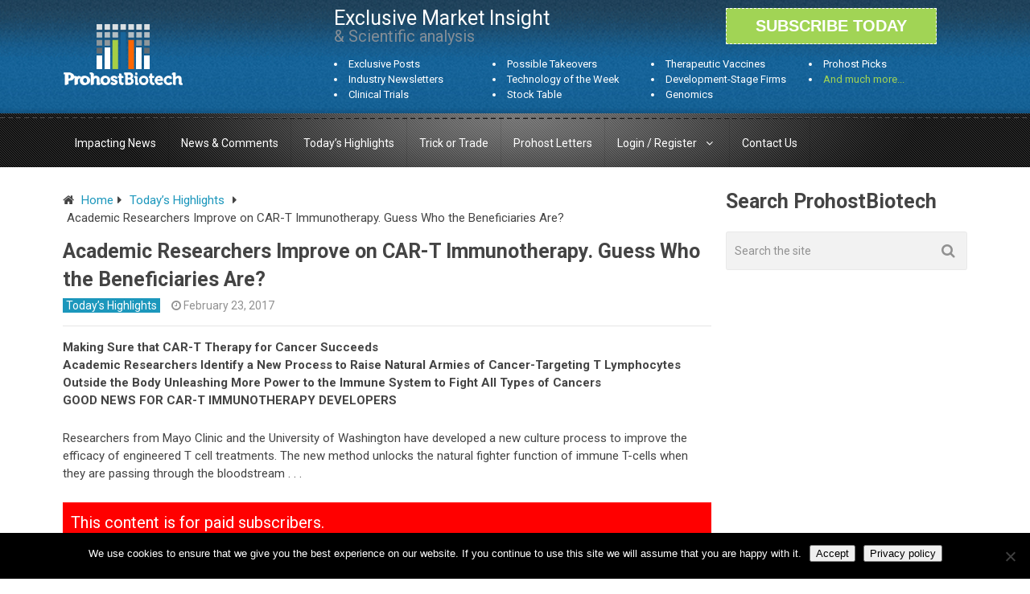

--- FILE ---
content_type: text/html; charset=UTF-8
request_url: https://www.prohostbiotech.com/academic-researchers-improve-on-car-t-immunotherapy-guess-who-the-beneficiaries-are/
body_size: 17330
content:

<!DOCTYPE html>
<html class="no-js" lang="en-US">
<head itemscope itemtype="https://schema.org/WebSite">
	<meta charset="UTF-8">
	<!-- Always force latest IE rendering engine (even in intranet) & Chrome Frame -->
	<!--[if IE ]>
	<meta http-equiv="X-UA-Compatible" content="IE=edge,chrome=1">
	<![endif]-->
	<link rel="profile" href="https://gmpg.org/xfn/11" />
	
                    <link rel="icon" href="https://www.prohostbiotech.com/wp-content/uploads/2020/05/desktop_fav.jpg" type="image/x-icon" />
        
                    <!-- IE10 Tile.-->
            <meta name="msapplication-TileColor" content="#FFFFFF">
            <meta name="msapplication-TileImage" content="https://www.prohostbiotech.com/wp-content/uploads/2020/05/fav_icon-1.jpg">
        
                    <!--iOS/android/handheld specific -->
            <link rel="apple-touch-icon-precomposed" href="https://www.prohostbiotech.com/wp-content/uploads/2020/05/fav_icon.jpg" />
        
                    <meta name="viewport" content="width=device-width, initial-scale=1">
            <meta name="apple-mobile-web-app-capable" content="yes">
            <meta name="apple-mobile-web-app-status-bar-style" content="black">
        
        
        <meta itemprop="name" content="Prohost Biotech &#8211; Exclusive Biotech Research" />
        <meta itemprop="url" content="https://www.prohostbiotech.com" />

                                        	<link rel="pingback" href="https://www.prohostbiotech.com/xmlrpc.php" />
	<meta name='robots' content='index, follow, max-image-preview:large, max-snippet:-1, max-video-preview:-1' />
	<style>img:is([sizes="auto" i], [sizes^="auto," i]) { contain-intrinsic-size: 3000px 1500px }</style>
	<script type="text/javascript">document.documentElement.className = document.documentElement.className.replace( /\bno-js\b/,'js' );</script>
	<!-- This site is optimized with the Yoast SEO plugin v26.2 - https://yoast.com/wordpress/plugins/seo/ -->
	<title>Academic Researchers Improve on CAR-T Immunotherapy. Guess Who the Beneficiaries Are? - Prohost Biotech - Exclusive Biotech Research</title>
	<link rel="canonical" href="https://www.prohostbiotech.com/academic-researchers-improve-on-car-t-immunotherapy-guess-who-the-beneficiaries-are/" />
	<meta property="og:locale" content="en_US" />
	<meta property="og:type" content="article" />
	<meta property="og:title" content="Academic Researchers Improve on CAR-T Immunotherapy. Guess Who the Beneficiaries Are? - Prohost Biotech - Exclusive Biotech Research" />
	<meta property="og:description" content="Making Sure that CAR-T Therapy for Cancer Succeeds Academic Researchers Identify a New Process to Raise Natural Armies of Cancer-Targeting T Lymphocytes Outside the Body Unleashing More Power to the Immune System to Fight All Types of Cancers GOOD NEWS FOR CAR-T IMMUNOTHERAPY DEVELOPERS Researchers from Mayo Clinic and the University of Washington have developed a new culture process to improve the efficacy of engineered T cell treatments. The new method unlocks the natural fighter function of immune T-cells when they are passing through the bloodstream . . . This content is for paid subscribers. Please click here to subscribe or" />
	<meta property="og:url" content="https://www.prohostbiotech.com/academic-researchers-improve-on-car-t-immunotherapy-guess-who-the-beneficiaries-are/" />
	<meta property="og:site_name" content="Prohost Biotech - Exclusive Biotech Research" />
	<meta property="article:published_time" content="2017-02-23T08:52:24+00:00" />
	<meta property="article:modified_time" content="2018-09-10T16:58:55+00:00" />
	<meta name="author" content="Prohost" />
	<meta name="twitter:card" content="summary_large_image" />
	<meta name="twitter:label1" content="Written by" />
	<meta name="twitter:data1" content="Prohost" />
	<meta name="twitter:label2" content="Est. reading time" />
	<meta name="twitter:data2" content="6 minutes" />
	<script type="application/ld+json" class="yoast-schema-graph">{"@context":"https://schema.org","@graph":[{"@type":"Article","@id":"https://www.prohostbiotech.com/academic-researchers-improve-on-car-t-immunotherapy-guess-who-the-beneficiaries-are/#article","isPartOf":{"@id":"https://www.prohostbiotech.com/academic-researchers-improve-on-car-t-immunotherapy-guess-who-the-beneficiaries-are/"},"author":{"name":"Prohost","@id":"https://www.prohostbiotech.com/#/schema/person/6b83b60bbcc6ae6b22b6c3a5df54fefd"},"headline":"Academic Researchers Improve on CAR-T Immunotherapy. Guess Who the Beneficiaries Are?","datePublished":"2017-02-23T08:52:24+00:00","dateModified":"2018-09-10T16:58:55+00:00","mainEntityOfPage":{"@id":"https://www.prohostbiotech.com/academic-researchers-improve-on-car-t-immunotherapy-guess-who-the-beneficiaries-are/"},"wordCount":1135,"commentCount":0,"publisher":{"@id":"https://www.prohostbiotech.com/#organization"},"keywords":["AdaptImmune Therapeutics (ADAP)","Bellicum Pharmaceuticals Inc (BLCM)","bluebird bio Inc (BLUE)","CAR-T","Cellectis (CLLS)","Juno Therapeutics (JUNO)","Kite Pharma - A Gilead Company","Novartis (NVS)"],"articleSection":["Today’s Highlights"],"inLanguage":"en-US","potentialAction":[{"@type":"CommentAction","name":"Comment","target":["https://www.prohostbiotech.com/academic-researchers-improve-on-car-t-immunotherapy-guess-who-the-beneficiaries-are/#respond"]}]},{"@type":"WebPage","@id":"https://www.prohostbiotech.com/academic-researchers-improve-on-car-t-immunotherapy-guess-who-the-beneficiaries-are/","url":"https://www.prohostbiotech.com/academic-researchers-improve-on-car-t-immunotherapy-guess-who-the-beneficiaries-are/","name":"Academic Researchers Improve on CAR-T Immunotherapy. Guess Who the Beneficiaries Are? - Prohost Biotech - Exclusive Biotech Research","isPartOf":{"@id":"https://www.prohostbiotech.com/#website"},"datePublished":"2017-02-23T08:52:24+00:00","dateModified":"2018-09-10T16:58:55+00:00","breadcrumb":{"@id":"https://www.prohostbiotech.com/academic-researchers-improve-on-car-t-immunotherapy-guess-who-the-beneficiaries-are/#breadcrumb"},"inLanguage":"en-US","potentialAction":[{"@type":"ReadAction","target":["https://www.prohostbiotech.com/academic-researchers-improve-on-car-t-immunotherapy-guess-who-the-beneficiaries-are/"]}]},{"@type":"BreadcrumbList","@id":"https://www.prohostbiotech.com/academic-researchers-improve-on-car-t-immunotherapy-guess-who-the-beneficiaries-are/#breadcrumb","itemListElement":[{"@type":"ListItem","position":1,"name":"Home","item":"https://www.prohostbiotech.com/"},{"@type":"ListItem","position":2,"name":"Academic Researchers Improve on CAR-T Immunotherapy. Guess Who the Beneficiaries Are?"}]},{"@type":"WebSite","@id":"https://www.prohostbiotech.com/#website","url":"https://www.prohostbiotech.com/","name":"Prohost Biotech - Exclusive Biotech Research","description":"A Comprehensive Resource for Biotech News","publisher":{"@id":"https://www.prohostbiotech.com/#organization"},"potentialAction":[{"@type":"SearchAction","target":{"@type":"EntryPoint","urlTemplate":"https://www.prohostbiotech.com/?s={search_term_string}"},"query-input":{"@type":"PropertyValueSpecification","valueRequired":true,"valueName":"search_term_string"}}],"inLanguage":"en-US"},{"@type":"Organization","@id":"https://www.prohostbiotech.com/#organization","name":"Prohost Biotech","url":"https://www.prohostbiotech.com/","logo":{"@type":"ImageObject","inLanguage":"en-US","@id":"https://www.prohostbiotech.com/#/schema/logo/image/","url":"https://www.prohostbiotech.com/wp-content/uploads/2017/12/Logo-prohost-e1559153700115.png","contentUrl":"https://www.prohostbiotech.com/wp-content/uploads/2017/12/Logo-prohost-e1559153700115.png","width":20,"height":11,"caption":"Prohost Biotech"},"image":{"@id":"https://www.prohostbiotech.com/#/schema/logo/image/"}},{"@type":"Person","@id":"https://www.prohostbiotech.com/#/schema/person/6b83b60bbcc6ae6b22b6c3a5df54fefd","name":"Prohost","image":{"@type":"ImageObject","inLanguage":"en-US","@id":"https://www.prohostbiotech.com/#/schema/person/image/","url":"https://secure.gravatar.com/avatar/5222023b12ab9680d05a0341cf709e38410e2568b8176739fd28a4840fac01c3?s=96&d=mm&r=g","contentUrl":"https://secure.gravatar.com/avatar/5222023b12ab9680d05a0341cf709e38410e2568b8176739fd28a4840fac01c3?s=96&d=mm&r=g","caption":"Prohost"},"url":"https://www.prohostbiotech.com/author/rudy/"}]}</script>
	<!-- / Yoast SEO plugin. -->


<link rel="alternate" type="application/rss+xml" title="Prohost Biotech - Exclusive Biotech Research &raquo; Feed" href="https://www.prohostbiotech.com/feed/" />
<link rel="alternate" type="application/rss+xml" title="Prohost Biotech - Exclusive Biotech Research &raquo; Comments Feed" href="https://www.prohostbiotech.com/comments/feed/" />
<link rel="alternate" type="application/rss+xml" title="Prohost Biotech - Exclusive Biotech Research &raquo; Academic Researchers Improve on CAR-T Immunotherapy. Guess Who the Beneficiaries Are? Comments Feed" href="https://www.prohostbiotech.com/academic-researchers-improve-on-car-t-immunotherapy-guess-who-the-beneficiaries-are/feed/" />
<script type="text/javascript">
/* <![CDATA[ */
window._wpemojiSettings = {"baseUrl":"https:\/\/s.w.org\/images\/core\/emoji\/16.0.1\/72x72\/","ext":".png","svgUrl":"https:\/\/s.w.org\/images\/core\/emoji\/16.0.1\/svg\/","svgExt":".svg","source":{"concatemoji":"https:\/\/www.prohostbiotech.com\/wp-includes\/js\/wp-emoji-release.min.js"}};
/*! This file is auto-generated */
!function(s,n){var o,i,e;function c(e){try{var t={supportTests:e,timestamp:(new Date).valueOf()};sessionStorage.setItem(o,JSON.stringify(t))}catch(e){}}function p(e,t,n){e.clearRect(0,0,e.canvas.width,e.canvas.height),e.fillText(t,0,0);var t=new Uint32Array(e.getImageData(0,0,e.canvas.width,e.canvas.height).data),a=(e.clearRect(0,0,e.canvas.width,e.canvas.height),e.fillText(n,0,0),new Uint32Array(e.getImageData(0,0,e.canvas.width,e.canvas.height).data));return t.every(function(e,t){return e===a[t]})}function u(e,t){e.clearRect(0,0,e.canvas.width,e.canvas.height),e.fillText(t,0,0);for(var n=e.getImageData(16,16,1,1),a=0;a<n.data.length;a++)if(0!==n.data[a])return!1;return!0}function f(e,t,n,a){switch(t){case"flag":return n(e,"\ud83c\udff3\ufe0f\u200d\u26a7\ufe0f","\ud83c\udff3\ufe0f\u200b\u26a7\ufe0f")?!1:!n(e,"\ud83c\udde8\ud83c\uddf6","\ud83c\udde8\u200b\ud83c\uddf6")&&!n(e,"\ud83c\udff4\udb40\udc67\udb40\udc62\udb40\udc65\udb40\udc6e\udb40\udc67\udb40\udc7f","\ud83c\udff4\u200b\udb40\udc67\u200b\udb40\udc62\u200b\udb40\udc65\u200b\udb40\udc6e\u200b\udb40\udc67\u200b\udb40\udc7f");case"emoji":return!a(e,"\ud83e\udedf")}return!1}function g(e,t,n,a){var r="undefined"!=typeof WorkerGlobalScope&&self instanceof WorkerGlobalScope?new OffscreenCanvas(300,150):s.createElement("canvas"),o=r.getContext("2d",{willReadFrequently:!0}),i=(o.textBaseline="top",o.font="600 32px Arial",{});return e.forEach(function(e){i[e]=t(o,e,n,a)}),i}function t(e){var t=s.createElement("script");t.src=e,t.defer=!0,s.head.appendChild(t)}"undefined"!=typeof Promise&&(o="wpEmojiSettingsSupports",i=["flag","emoji"],n.supports={everything:!0,everythingExceptFlag:!0},e=new Promise(function(e){s.addEventListener("DOMContentLoaded",e,{once:!0})}),new Promise(function(t){var n=function(){try{var e=JSON.parse(sessionStorage.getItem(o));if("object"==typeof e&&"number"==typeof e.timestamp&&(new Date).valueOf()<e.timestamp+604800&&"object"==typeof e.supportTests)return e.supportTests}catch(e){}return null}();if(!n){if("undefined"!=typeof Worker&&"undefined"!=typeof OffscreenCanvas&&"undefined"!=typeof URL&&URL.createObjectURL&&"undefined"!=typeof Blob)try{var e="postMessage("+g.toString()+"("+[JSON.stringify(i),f.toString(),p.toString(),u.toString()].join(",")+"));",a=new Blob([e],{type:"text/javascript"}),r=new Worker(URL.createObjectURL(a),{name:"wpTestEmojiSupports"});return void(r.onmessage=function(e){c(n=e.data),r.terminate(),t(n)})}catch(e){}c(n=g(i,f,p,u))}t(n)}).then(function(e){for(var t in e)n.supports[t]=e[t],n.supports.everything=n.supports.everything&&n.supports[t],"flag"!==t&&(n.supports.everythingExceptFlag=n.supports.everythingExceptFlag&&n.supports[t]);n.supports.everythingExceptFlag=n.supports.everythingExceptFlag&&!n.supports.flag,n.DOMReady=!1,n.readyCallback=function(){n.DOMReady=!0}}).then(function(){return e}).then(function(){var e;n.supports.everything||(n.readyCallback(),(e=n.source||{}).concatemoji?t(e.concatemoji):e.wpemoji&&e.twemoji&&(t(e.twemoji),t(e.wpemoji)))}))}((window,document),window._wpemojiSettings);
/* ]]> */
</script>
<style id='wp-emoji-styles-inline-css' type='text/css'>

	img.wp-smiley, img.emoji {
		display: inline !important;
		border: none !important;
		box-shadow: none !important;
		height: 1em !important;
		width: 1em !important;
		margin: 0 0.07em !important;
		vertical-align: -0.1em !important;
		background: none !important;
		padding: 0 !important;
	}
</style>
<link rel='stylesheet' id='wp-block-library-css' href='https://www.prohostbiotech.com/wp-includes/css/dist/block-library/style.min.css' type='text/css' media='all' />
<style id='classic-theme-styles-inline-css' type='text/css'>
/*! This file is auto-generated */
.wp-block-button__link{color:#fff;background-color:#32373c;border-radius:9999px;box-shadow:none;text-decoration:none;padding:calc(.667em + 2px) calc(1.333em + 2px);font-size:1.125em}.wp-block-file__button{background:#32373c;color:#fff;text-decoration:none}
</style>
<link rel='stylesheet' id='goal-block-css' href='https://www.prohostbiotech.com/wp-content/plugins/before-and-after/blocks/goal/style.css' type='text/css' media='all' />
<link rel='stylesheet' id='complete-goal-block-css' href='https://www.prohostbiotech.com/wp-content/plugins/before-and-after/blocks/complete-goal/style.css' type='text/css' media='all' />
<style id='restrict-content-pro-content-upgrade-redirect-style-inline-css' type='text/css'>
.wp-block-restrict-content-pro-content-upgrade-redirect .wp-block-button__width-25{width:calc(25% - .5rem)}.wp-block-restrict-content-pro-content-upgrade-redirect .wp-block-button__width-25 .wp-block-button__link{width:100%}.wp-block-restrict-content-pro-content-upgrade-redirect .wp-block-button__width-50{width:calc(50% - .5rem)}.wp-block-restrict-content-pro-content-upgrade-redirect .wp-block-button__width-50 .wp-block-button__link{width:100%}.wp-block-restrict-content-pro-content-upgrade-redirect .wp-block-button__width-75{width:calc(75% - .5rem)}.wp-block-restrict-content-pro-content-upgrade-redirect .wp-block-button__width-75 .wp-block-button__link{width:100%}.wp-block-restrict-content-pro-content-upgrade-redirect .wp-block-button__width-100{margin-right:0;width:100%}.wp-block-restrict-content-pro-content-upgrade-redirect .wp-block-button__width-100 .wp-block-button__link{width:100%}

</style>
<style id='global-styles-inline-css' type='text/css'>
:root{--wp--preset--aspect-ratio--square: 1;--wp--preset--aspect-ratio--4-3: 4/3;--wp--preset--aspect-ratio--3-4: 3/4;--wp--preset--aspect-ratio--3-2: 3/2;--wp--preset--aspect-ratio--2-3: 2/3;--wp--preset--aspect-ratio--16-9: 16/9;--wp--preset--aspect-ratio--9-16: 9/16;--wp--preset--color--black: #000000;--wp--preset--color--cyan-bluish-gray: #abb8c3;--wp--preset--color--white: #ffffff;--wp--preset--color--pale-pink: #f78da7;--wp--preset--color--vivid-red: #cf2e2e;--wp--preset--color--luminous-vivid-orange: #ff6900;--wp--preset--color--luminous-vivid-amber: #fcb900;--wp--preset--color--light-green-cyan: #7bdcb5;--wp--preset--color--vivid-green-cyan: #00d084;--wp--preset--color--pale-cyan-blue: #8ed1fc;--wp--preset--color--vivid-cyan-blue: #0693e3;--wp--preset--color--vivid-purple: #9b51e0;--wp--preset--gradient--vivid-cyan-blue-to-vivid-purple: linear-gradient(135deg,rgba(6,147,227,1) 0%,rgb(155,81,224) 100%);--wp--preset--gradient--light-green-cyan-to-vivid-green-cyan: linear-gradient(135deg,rgb(122,220,180) 0%,rgb(0,208,130) 100%);--wp--preset--gradient--luminous-vivid-amber-to-luminous-vivid-orange: linear-gradient(135deg,rgba(252,185,0,1) 0%,rgba(255,105,0,1) 100%);--wp--preset--gradient--luminous-vivid-orange-to-vivid-red: linear-gradient(135deg,rgba(255,105,0,1) 0%,rgb(207,46,46) 100%);--wp--preset--gradient--very-light-gray-to-cyan-bluish-gray: linear-gradient(135deg,rgb(238,238,238) 0%,rgb(169,184,195) 100%);--wp--preset--gradient--cool-to-warm-spectrum: linear-gradient(135deg,rgb(74,234,220) 0%,rgb(151,120,209) 20%,rgb(207,42,186) 40%,rgb(238,44,130) 60%,rgb(251,105,98) 80%,rgb(254,248,76) 100%);--wp--preset--gradient--blush-light-purple: linear-gradient(135deg,rgb(255,206,236) 0%,rgb(152,150,240) 100%);--wp--preset--gradient--blush-bordeaux: linear-gradient(135deg,rgb(254,205,165) 0%,rgb(254,45,45) 50%,rgb(107,0,62) 100%);--wp--preset--gradient--luminous-dusk: linear-gradient(135deg,rgb(255,203,112) 0%,rgb(199,81,192) 50%,rgb(65,88,208) 100%);--wp--preset--gradient--pale-ocean: linear-gradient(135deg,rgb(255,245,203) 0%,rgb(182,227,212) 50%,rgb(51,167,181) 100%);--wp--preset--gradient--electric-grass: linear-gradient(135deg,rgb(202,248,128) 0%,rgb(113,206,126) 100%);--wp--preset--gradient--midnight: linear-gradient(135deg,rgb(2,3,129) 0%,rgb(40,116,252) 100%);--wp--preset--font-size--small: 13px;--wp--preset--font-size--medium: 20px;--wp--preset--font-size--large: 36px;--wp--preset--font-size--x-large: 42px;--wp--preset--spacing--20: 0.44rem;--wp--preset--spacing--30: 0.67rem;--wp--preset--spacing--40: 1rem;--wp--preset--spacing--50: 1.5rem;--wp--preset--spacing--60: 2.25rem;--wp--preset--spacing--70: 3.38rem;--wp--preset--spacing--80: 5.06rem;--wp--preset--shadow--natural: 6px 6px 9px rgba(0, 0, 0, 0.2);--wp--preset--shadow--deep: 12px 12px 50px rgba(0, 0, 0, 0.4);--wp--preset--shadow--sharp: 6px 6px 0px rgba(0, 0, 0, 0.2);--wp--preset--shadow--outlined: 6px 6px 0px -3px rgba(255, 255, 255, 1), 6px 6px rgba(0, 0, 0, 1);--wp--preset--shadow--crisp: 6px 6px 0px rgba(0, 0, 0, 1);}:where(.is-layout-flex){gap: 0.5em;}:where(.is-layout-grid){gap: 0.5em;}body .is-layout-flex{display: flex;}.is-layout-flex{flex-wrap: wrap;align-items: center;}.is-layout-flex > :is(*, div){margin: 0;}body .is-layout-grid{display: grid;}.is-layout-grid > :is(*, div){margin: 0;}:where(.wp-block-columns.is-layout-flex){gap: 2em;}:where(.wp-block-columns.is-layout-grid){gap: 2em;}:where(.wp-block-post-template.is-layout-flex){gap: 1.25em;}:where(.wp-block-post-template.is-layout-grid){gap: 1.25em;}.has-black-color{color: var(--wp--preset--color--black) !important;}.has-cyan-bluish-gray-color{color: var(--wp--preset--color--cyan-bluish-gray) !important;}.has-white-color{color: var(--wp--preset--color--white) !important;}.has-pale-pink-color{color: var(--wp--preset--color--pale-pink) !important;}.has-vivid-red-color{color: var(--wp--preset--color--vivid-red) !important;}.has-luminous-vivid-orange-color{color: var(--wp--preset--color--luminous-vivid-orange) !important;}.has-luminous-vivid-amber-color{color: var(--wp--preset--color--luminous-vivid-amber) !important;}.has-light-green-cyan-color{color: var(--wp--preset--color--light-green-cyan) !important;}.has-vivid-green-cyan-color{color: var(--wp--preset--color--vivid-green-cyan) !important;}.has-pale-cyan-blue-color{color: var(--wp--preset--color--pale-cyan-blue) !important;}.has-vivid-cyan-blue-color{color: var(--wp--preset--color--vivid-cyan-blue) !important;}.has-vivid-purple-color{color: var(--wp--preset--color--vivid-purple) !important;}.has-black-background-color{background-color: var(--wp--preset--color--black) !important;}.has-cyan-bluish-gray-background-color{background-color: var(--wp--preset--color--cyan-bluish-gray) !important;}.has-white-background-color{background-color: var(--wp--preset--color--white) !important;}.has-pale-pink-background-color{background-color: var(--wp--preset--color--pale-pink) !important;}.has-vivid-red-background-color{background-color: var(--wp--preset--color--vivid-red) !important;}.has-luminous-vivid-orange-background-color{background-color: var(--wp--preset--color--luminous-vivid-orange) !important;}.has-luminous-vivid-amber-background-color{background-color: var(--wp--preset--color--luminous-vivid-amber) !important;}.has-light-green-cyan-background-color{background-color: var(--wp--preset--color--light-green-cyan) !important;}.has-vivid-green-cyan-background-color{background-color: var(--wp--preset--color--vivid-green-cyan) !important;}.has-pale-cyan-blue-background-color{background-color: var(--wp--preset--color--pale-cyan-blue) !important;}.has-vivid-cyan-blue-background-color{background-color: var(--wp--preset--color--vivid-cyan-blue) !important;}.has-vivid-purple-background-color{background-color: var(--wp--preset--color--vivid-purple) !important;}.has-black-border-color{border-color: var(--wp--preset--color--black) !important;}.has-cyan-bluish-gray-border-color{border-color: var(--wp--preset--color--cyan-bluish-gray) !important;}.has-white-border-color{border-color: var(--wp--preset--color--white) !important;}.has-pale-pink-border-color{border-color: var(--wp--preset--color--pale-pink) !important;}.has-vivid-red-border-color{border-color: var(--wp--preset--color--vivid-red) !important;}.has-luminous-vivid-orange-border-color{border-color: var(--wp--preset--color--luminous-vivid-orange) !important;}.has-luminous-vivid-amber-border-color{border-color: var(--wp--preset--color--luminous-vivid-amber) !important;}.has-light-green-cyan-border-color{border-color: var(--wp--preset--color--light-green-cyan) !important;}.has-vivid-green-cyan-border-color{border-color: var(--wp--preset--color--vivid-green-cyan) !important;}.has-pale-cyan-blue-border-color{border-color: var(--wp--preset--color--pale-cyan-blue) !important;}.has-vivid-cyan-blue-border-color{border-color: var(--wp--preset--color--vivid-cyan-blue) !important;}.has-vivid-purple-border-color{border-color: var(--wp--preset--color--vivid-purple) !important;}.has-vivid-cyan-blue-to-vivid-purple-gradient-background{background: var(--wp--preset--gradient--vivid-cyan-blue-to-vivid-purple) !important;}.has-light-green-cyan-to-vivid-green-cyan-gradient-background{background: var(--wp--preset--gradient--light-green-cyan-to-vivid-green-cyan) !important;}.has-luminous-vivid-amber-to-luminous-vivid-orange-gradient-background{background: var(--wp--preset--gradient--luminous-vivid-amber-to-luminous-vivid-orange) !important;}.has-luminous-vivid-orange-to-vivid-red-gradient-background{background: var(--wp--preset--gradient--luminous-vivid-orange-to-vivid-red) !important;}.has-very-light-gray-to-cyan-bluish-gray-gradient-background{background: var(--wp--preset--gradient--very-light-gray-to-cyan-bluish-gray) !important;}.has-cool-to-warm-spectrum-gradient-background{background: var(--wp--preset--gradient--cool-to-warm-spectrum) !important;}.has-blush-light-purple-gradient-background{background: var(--wp--preset--gradient--blush-light-purple) !important;}.has-blush-bordeaux-gradient-background{background: var(--wp--preset--gradient--blush-bordeaux) !important;}.has-luminous-dusk-gradient-background{background: var(--wp--preset--gradient--luminous-dusk) !important;}.has-pale-ocean-gradient-background{background: var(--wp--preset--gradient--pale-ocean) !important;}.has-electric-grass-gradient-background{background: var(--wp--preset--gradient--electric-grass) !important;}.has-midnight-gradient-background{background: var(--wp--preset--gradient--midnight) !important;}.has-small-font-size{font-size: var(--wp--preset--font-size--small) !important;}.has-medium-font-size{font-size: var(--wp--preset--font-size--medium) !important;}.has-large-font-size{font-size: var(--wp--preset--font-size--large) !important;}.has-x-large-font-size{font-size: var(--wp--preset--font-size--x-large) !important;}
:where(.wp-block-post-template.is-layout-flex){gap: 1.25em;}:where(.wp-block-post-template.is-layout-grid){gap: 1.25em;}
:where(.wp-block-columns.is-layout-flex){gap: 2em;}:where(.wp-block-columns.is-layout-grid){gap: 2em;}
:root :where(.wp-block-pullquote){font-size: 1.5em;line-height: 1.6;}
</style>
<link rel='stylesheet' id='GP_Custom_Forms-css' href='https://www.prohostbiotech.com/wp-content/plugins/before-and-after/include/lib/GP_Custom_Forms/assets/css/gp_custom_forms.css' type='text/css' media='all' />
<link rel='stylesheet' id='GP_Custom_Forms_RateIt-css' href='https://www.prohostbiotech.com/wp-content/plugins/before-and-after/include/lib/GP_Custom_Forms/assets/rateit/rateit.css' type='text/css' media='all' />
<link rel='stylesheet' id='cookie-notice-front-css' href='https://www.prohostbiotech.com/wp-content/plugins/cookie-notice/css/front.min.css' type='text/css' media='all' />
<style id='woocommerce-inline-inline-css' type='text/css'>
.woocommerce form .form-row .required { visibility: visible; }
</style>
<link rel='stylesheet' id='brands-styles-css' href='https://www.prohostbiotech.com/wp-content/plugins/woocommerce/assets/css/brands.css' type='text/css' media='all' />
<link rel='stylesheet' id='newsletter-css' href='https://www.prohostbiotech.com/wp-content/plugins/newsletter/style.css' type='text/css' media='all' />
<link rel='stylesheet' id='wp_review-style-css' href='https://www.prohostbiotech.com/wp-content/plugins/wp-review/public/css/wp-review.css' type='text/css' media='all' />
<link rel='stylesheet' id='best-stylesheet-css' href='https://www.prohostbiotech.com/wp-content/themes/mts_best/style.css' type='text/css' media='all' />
<link rel='stylesheet' id='woocommerce-css' href='https://www.prohostbiotech.com/wp-content/themes/mts_best/css/woocommerce2.css' type='text/css' media='all' />
<style id='woocommerce-inline-css' type='text/css'>

        body {background-color:#ffffff;background-image:url(https://www.prohostbiotech.com/wp-content/themes/mts_best/images/nobg.png);}
        .main-header {background-color:#65aa4a;background-image:url(https://www.prohostbiotech.com/wp-content/themes/mts_best/images/nobg.png);}
        footer-carousel-wrap {background-color:#3498db; }
        footer {background-color:#eeeeee;background-image:url(https://www.prohostbiotech.com/wp-content/themes/mts_best/images/nobg.png);}
        footer > .copyrights {background-color:#FFFFFF;}
        .pace .pace-progress, .mobile-menu-wrapper, .owl-carousel .owl-nav > div, #top-navigation li:hover a, #header nav#top-navigation ul ul li, a#pull, .secondary-navigation, #move-to-top,.mts-subscribe input[type='submit'],input[type='submit'],#commentform input#submit,.contactform #submit,.pagination a,.fs-pagination a,.header-search .ajax-search-results-container,#load-posts a,#fs2_load_more_button,#wp-calendar td a,#wp-calendar caption,#wp-calendar #prev a:before,#wp-calendar #next a:before, .tagcloud a, #tags-tab-content a, #wp-calendar thead th.today, .slide-title, .slidertitle, #header nav#navigation ul ul li, .thecategory a, #wp-calendar td a:hover, #wp-calendar #today, .widget .wpt-pagination a, .widget .wpt_widget_content #tags-tab-content ul li a, .widget .wp_review_tab_widget_content .wp-review-tab-pagination a, .ajax-search-meta .results-link, .post-day .review-total-only, .woocommerce a.button, .woocommerce-page a.button, .woocommerce button.button, .woocommerce-page button.button, .woocommerce input.button, .woocommerce-page input.button, .woocommerce #respond input#submit, .woocommerce-page #respond input#submit, .woocommerce #content input.button, .woocommerce-page #content input.button, .woocommerce nav.woocommerce-pagination ul li a, .woocommerce-page nav.woocommerce-pagination ul li a, .woocommerce #content nav.woocommerce-pagination ul li a, .woocommerce-page #content nav.woocommerce-pagination ul li a, .woocommerce .bypostauthor:after, #searchsubmit, .woocommerce nav.woocommerce-pagination ul li a:hover, .woocommerce-page nav.woocommerce-pagination ul li a:hover, .woocommerce #content nav.woocommerce-pagination ul li a:hover, .woocommerce-page #content nav.woocommerce-pagination ul li a:hover, .woocommerce nav.woocommerce-pagination ul li a:focus, .woocommerce-page nav.woocommerce-pagination ul li a:focus, .woocommerce #content nav.woocommerce-pagination ul li a:focus, .woocommerce-page #content nav.woocommerce-pagination ul li a:focus, .woocommerce a.button, .woocommerce-page a.button, .woocommerce button.button, .woocommerce-page button.button, .woocommerce input.button, .woocommerce-page input.button, .woocommerce #respond input#submit, .woocommerce-page #respond input#submit, .woocommerce #content input.button, .woocommerce-page #content input.button, .widget_product_search input[type='submit'] {background: #1c97bc; color: #fff; }
        .header-search #s,nav a.toggle-mobile-menu, .tab_widget ul.wps_tabs li, .wpt_widget_content .tab_title.selected a, .widget_wp_review_tab .tab_title.selected a {background: #1c97bc !important;}
        #wp-calendar thead th.today { border-color: #1c97bc; }
        a, a:hover,.title a:hover,.post-data .post-title a:hover,.post-title a:hover,.post-info a:hover,.entry-content a,.textwidget a,.reply a,.comm,.fn a,.comment-reply-link, .entry-content .singleleft a:hover, #footer-post-carousel .owl-nav div {color:#1c97bc;}
        .post-box .review-total-only .review-result-wrapper .review-result i {color:#1c97bc!important;}
        footer > .footer-carousel-wrap { background: #3498db; }
        
        .shareit { top: 373px; left: auto; z-index: 0; margin: 0 0 0 -110px; width: 100px; position: fixed; padding: 0; border:none; border-right: 0;}
        .share-item {margin: 2px;}
        
        .bypostauthor .fn:after { content: "Author"; position: absolute; left: 0px; top: 0px; padding: 0px 10px; background: #444; color: #FFF; border-radius: 3px; }
        
        
        
            
</style>
<link rel='stylesheet' id='fontawesome-css' href='https://www.prohostbiotech.com/wp-content/themes/mts_best/css/font-awesome.min.css' type='text/css' media='all' />
<link rel='stylesheet' id='responsive-css' href='https://www.prohostbiotech.com/wp-content/themes/mts_best/css/responsive.css' type='text/css' media='all' />
<script type="text/javascript" src="https://www.prohostbiotech.com/wp-includes/js/jquery/jquery.min.js" id="jquery-core-js"></script>
<script type="text/javascript" src="https://www.prohostbiotech.com/wp-includes/js/jquery/jquery-migrate.min.js" id="jquery-migrate-js"></script>
<script type="text/javascript" id="cookie-notice-front-js-before">
/* <![CDATA[ */
var cnArgs = {"ajaxUrl":"https:\/\/www.prohostbiotech.com\/wp-admin\/admin-ajax.php","nonce":"67e534d419","hideEffect":"fade","position":"bottom","onScroll":false,"onScrollOffset":100,"onClick":false,"cookieName":"cookie_notice_accepted","cookieTime":2592000,"cookieTimeRejected":2592000,"globalCookie":false,"redirection":false,"cache":false,"revokeCookies":false,"revokeCookiesOpt":"automatic"};
/* ]]> */
</script>
<script type="text/javascript" src="https://www.prohostbiotech.com/wp-content/plugins/cookie-notice/js/front.min.js" id="cookie-notice-front-js"></script>
<script type="text/javascript" id="customscript-js-extra">
/* <![CDATA[ */
var mts_customscript = {"responsive":"1","nav_menu":"secondary"};
/* ]]> */
</script>
<script type="text/javascript" async="async" src="https://www.prohostbiotech.com/wp-content/themes/mts_best/js/customscript.js" id="customscript-js"></script>
<link rel="https://api.w.org/" href="https://www.prohostbiotech.com/wp-json/" /><link rel="alternate" title="JSON" type="application/json" href="https://www.prohostbiotech.com/wp-json/wp/v2/posts/3988" /><link rel="EditURI" type="application/rsd+xml" title="RSD" href="https://www.prohostbiotech.com/xmlrpc.php?rsd" />
<meta name="generator" content="WordPress 6.8.3" />
<meta name="generator" content="WooCommerce 10.3.7" />
<link rel='shortlink' href='https://www.prohostbiotech.com/?p=3988' />
<link rel="alternate" title="oEmbed (JSON)" type="application/json+oembed" href="https://www.prohostbiotech.com/wp-json/oembed/1.0/embed?url=https%3A%2F%2Fwww.prohostbiotech.com%2Facademic-researchers-improve-on-car-t-immunotherapy-guess-who-the-beneficiaries-are%2F" />
<link rel="alternate" title="oEmbed (XML)" type="text/xml+oembed" href="https://www.prohostbiotech.com/wp-json/oembed/1.0/embed?url=https%3A%2F%2Fwww.prohostbiotech.com%2Facademic-researchers-improve-on-car-t-immunotherapy-guess-who-the-beneficiaries-are%2F&#038;format=xml" />

		<!-- GA Google Analytics @ https://m0n.co/ga -->
		<script async src="https://www.googletagmanager.com/gtag/js?id=UA-107857578-1"></script>
		<script>
			window.dataLayer = window.dataLayer || [];
			function gtag(){dataLayer.push(arguments);}
			gtag('js', new Date());
			gtag('config', 'UA-107857578-1');
		</script>

	<link href="//fonts.googleapis.com/css?family=Roboto:700|Roboto:normal&amp;subset=latin" rel="stylesheet" type="text/css">
<style type="text/css">
#logo a { font-family: 'Roboto'; font-weight: 700; font-size: 36px; color: #3498db;text-transform: uppercase; }
#navigation .menu li, #navigation .menu li a { font-family: 'Roboto'; font-weight: normal; font-size: 15px; color: #FFFFFF; }
body { font-family: 'Roboto'; font-weight: normal; font-size: 15px; color: #444444; }
.post-data .post-title a, #comments-tab-content a { font-family: 'Roboto'; font-weight: 700; font-size: 16px; color: #444444;text-transform: uppercase; }
.hentry .entry-title { font-family: 'Roboto'; font-weight: 700; font-size: 25px; color: #444444;text-transform: uppercase; }
#sidebars .widget { font-family: 'Roboto'; font-weight: normal; font-size: 15px; color: #444444; }
.footer-widgets, #site-footer { font-family: 'Roboto'; font-weight: normal; font-size: 15px; color: #444444; }
h1 { font-family: 'Roboto'; font-weight: 700; font-size: 30px; color: #444444;text-transform: uppercase; }
h2 { font-family: 'Roboto'; font-weight: 700; font-size: 25px; color: #444444;text-transform: uppercase; }
h3 { font-family: 'Roboto'; font-weight: 700; font-size: 20px; color: #444444;text-transform: uppercase; }
h4 { font-family: 'Roboto'; font-weight: 700; font-size: 18px; color: #444444;text-transform: uppercase; }
h5 { font-family: 'Roboto'; font-weight: 700; font-size: 15px; color: #444444;text-transform: uppercase; }
h6 { font-family: 'Roboto'; font-weight: 700; font-size: 13px; color: #444444;text-transform: uppercase; }
</style>
	<noscript><style>.woocommerce-product-gallery{ opacity: 1 !important; }</style></noscript>
	</head>
<body data-rsssl=1 id ="blog" class="wp-singular post-template-default single single-post postid-3988 single-format-standard wp-theme-mts_best main theme-mts_best cookies-not-set woocommerce-no-js" itemscope itemtype="https://schema.org/WebPage">
	<div class="main-container-wrap">
		<header id="site-header" role="banner" class="main-header" itemscope itemtype="https://schema.org/WPHeader">
			<div id="header">
				<div class="container">
					<div class="header-inner">
						<div class="logo-wrap">
																								<h2 id="logo" class="image-logo" itemprop="headline">
										<a href="https://www.prohostbiotech.com"><img src="https://www.prohostbiotech.com/wp-content/uploads/2017/12/Logo-prohost-1.png" alt="Prohost Biotech &#8211; Exclusive Biotech Research"></a>
									</h2><!-- END #logo -->
																					</div>

                      <div class="prohost-right-area">

                      <div class="prohost-right-area-head">

                       <h1>Exclusive Market Insight</h1>
                       <h2>& Scientific analysis</h2>
                       </div>



                      <div class="prohost-right-button">
                    <a href="https://www.prohostbiotech.com/register/">  <button class="button1">Subscribe today</button> </a>
                       </div>






    <div class="prohost-links-main">

<div class="prohost-links">
<ul>
<li> Exclusive Posts </li>
<li> Industry Newsletters </li>
<li> Clinical Trials </li>
</ul>
</div>



<div class="prohost-links">
<ul>
<li>Possible Takeovers </li>
<li> Technology of the Week </li>
<li> Stock Table </li>
</ul>
</div>




<div class="prohost-links">
<ul>
<li> Therapeutic Vaccines </li>
<li> Development-Stage Firms </li>
<li> Genomics </li>
</ul>
</div>





<div class="prohost-links">
<ul>

<li> Prohost Picks </li>
<li> <span>And much more...</span> </li>
</ul>
</div>

</div>













                      </div>


					</div>
				</div><!--.container-->

															<div class="secondary-navigation" role="navigation" itemscope itemtype="https://schema.org/SiteNavigationElement">
											<div class="container clearfix">
							<a href="#" id="pull" class="toggle-mobile-menu">Menu</a>
															<nav id="navigation" class="clearfix">
																			<ul id="menu-main-menu" class="menu clearfix"><li id="menu-item-10175" class="menu-item menu-item-type-taxonomy menu-item-object-category menu-item-10175"><a href="https://www.prohostbiotech.com/impacting-news/">Impacting News</a></li>
<li id="menu-item-4990" class="menu-item menu-item-type-taxonomy menu-item-object-category menu-item-4990"><a href="https://www.prohostbiotech.com/news-and-comments/">News &amp; Comments</a></li>
<li id="menu-item-4989" class="menu-item menu-item-type-taxonomy menu-item-object-category current-post-ancestor current-menu-parent current-post-parent menu-item-4989"><a href="https://www.prohostbiotech.com/todays-highlights/">Today’s Highlights</a></li>
<li id="menu-item-10928" class="menu-item menu-item-type-taxonomy menu-item-object-category menu-item-10928"><a href="https://www.prohostbiotech.com/trick-or-trade/">Trick or Trade</a></li>
<li id="menu-item-5246" class="menu-item menu-item-type-custom menu-item-object-custom menu-item-5246"><a href="https://www.prohostbiotech.com/category/prohost-letters/">Prohost Letters</a></li>
<li id="menu-item-8183" class="menu-item menu-item-type-custom menu-item-object-custom menu-item-has-children menu-item-8183"><a href="https://www.prohostbiotech.com/register/your-membership/">Login / Register</a>
<ul class="sub-menu">
	<li id="menu-item-8184" class="menu-item menu-item-type-custom menu-item-object-custom menu-item-8184"><a href="https://www.prohostbiotech.com/wp-login.php">Login</a></li>
	<li id="menu-item-8185" class="menu-item menu-item-type-custom menu-item-object-custom menu-item-8185"><a href="https://www.prohostbiotech.com/register/">Register</a></li>
</ul>
</li>
<li id="menu-item-16027" class="menu-item menu-item-type-post_type menu-item-object-page menu-item-16027"><a href="https://www.prohostbiotech.com/contact-us/">Contact Us</a></li>
</ul>																	</nav>
								<nav id="navigation" class="mobile-only clearfix mobile-menu-wrapper">
									<ul id="menu-main-menu-1" class="menu clearfix"><li class="menu-item menu-item-type-taxonomy menu-item-object-category menu-item-10175"><a href="https://www.prohostbiotech.com/impacting-news/">Impacting News</a></li>
<li class="menu-item menu-item-type-taxonomy menu-item-object-category menu-item-4990"><a href="https://www.prohostbiotech.com/news-and-comments/">News &amp; Comments</a></li>
<li class="menu-item menu-item-type-taxonomy menu-item-object-category current-post-ancestor current-menu-parent current-post-parent menu-item-4989"><a href="https://www.prohostbiotech.com/todays-highlights/">Today’s Highlights</a></li>
<li class="menu-item menu-item-type-taxonomy menu-item-object-category menu-item-10928"><a href="https://www.prohostbiotech.com/trick-or-trade/">Trick or Trade</a></li>
<li class="menu-item menu-item-type-custom menu-item-object-custom menu-item-5246"><a href="https://www.prohostbiotech.com/category/prohost-letters/">Prohost Letters</a></li>
<li class="menu-item menu-item-type-custom menu-item-object-custom menu-item-has-children menu-item-8183"><a href="https://www.prohostbiotech.com/register/your-membership/">Login / Register</a>
<ul class="sub-menu">
	<li class="menu-item menu-item-type-custom menu-item-object-custom menu-item-8184"><a href="https://www.prohostbiotech.com/wp-login.php">Login</a></li>
	<li class="menu-item menu-item-type-custom menu-item-object-custom menu-item-8185"><a href="https://www.prohostbiotech.com/register/">Register</a></li>
</ul>
</li>
<li class="menu-item menu-item-type-post_type menu-item-object-page menu-item-16027"><a href="https://www.prohostbiotech.com/contact-us/">Contact Us</a></li>
</ul>								</nav>
													</div>
					</div>
				
			</div><!--#header-->
		</header>
		<div class="main-container">
<div id="page" class="single">
	    	<article class="article">
		<div id="content_box" >
							<div id="post-3988" class="g post post-3988 type-post status-publish format-standard hentry category-todays-highlights tag-adaptimmune-therapeutics-adap tag-bellicum-pharmaceuticals-inc-blcm tag-bluebird-bio-inc-blue tag-car-t tag-cellectis-clls tag-juno-therapeutics-juno tag-kite-pharma-a-gilead-company tag-novartis-nvs rcp-is-restricted rcp-no-access">
					<div class="single_post">
													<div class="breadcrumb" xmlns:v="http://rdf.data-vocabulary.org/#"><div><i class="fa fa-home"></i></div> <div typeof="v:Breadcrumb" class="root"><a rel="v:url" property="v:title" href="https://www.prohostbiotech.com">Home</a></div><div><i class="fa fa-caret-right"></i></div><div typeof="v:Breadcrumb"><a href="https://www.prohostbiotech.com/todays-highlights/" rel="v:url" property="v:title">Today’s Highlights</a></div><div><i class="fa fa-caret-right"></i></div><div><span>Academic Researchers Improve on CAR-T Immunotherapy. Guess Who the Beneficiaries Are?</span></div></div>
																		<header>
							<h1 class="title single-title entry-title">Academic Researchers Improve on CAR-T Immunotherapy. Guess Who the Beneficiaries Are?</h1>
							<div class="post-info"><span class="thecategory"><a href="https://www.prohostbiotech.com/todays-highlights/" rel="category tag">Today’s Highlights</a></span> <span class="thetime updated"><i class="fa fa-clock-o"></i> <span>February 23, 2017</span></span></div>
						</header><!--.headline_area-->
						<div class="post-single-content box mark-links entry-content">
							
                            																					<p><strong>Making Sure that CAR-T Therapy for Cancer Succeeds</strong><br />
<strong>Academic Researchers Identify a New Process to Raise Natural Armies </strong><strong>of Cancer-Targeting T Lymphocytes Outside the Body </strong><strong>Unleashing More Power to the Immune System to Fight All Types of Cancers</strong><br />
<strong>GOOD NEWS FOR CAR-T IMMUNOTHERAPY DEVELOPERS</strong></p>
<p>Researchers from Mayo Clinic and the University of Washington have developed a new culture process to improve the efficacy of engineered T cell treatments. The new method unlocks the natural fighter function of immune T-cells when they are passing through the bloodstream . . .</p>
<div class="paidmembertext">This content is for paid subscribers.</div>
<div></div>
<div class="paidmembertext">Please click <a href="https://www.prohostbiotech.com/register/">here </a> to subscribe or <a href="https://www.prohostbiotech.com/wp-login.php">here</a> to log in.</div>
										<div class="post-info">
                                <span class="thecategory"><a href="https://www.prohostbiotech.com/todays-highlights/" title="View all posts in Today’s Highlights">Today’s Highlights</a></span>
                            <span class="thetags"><div class="tags border-bottom"><i class="fa fa-tags"></i> <a href="https://www.prohostbiotech.com/tag/adaptimmune-therapeutics-adap/" rel="tag">AdaptImmune Therapeutics (ADAP)</a>, <a href="https://www.prohostbiotech.com/tag/bellicum-pharmaceuticals-inc-blcm/" rel="tag">Bellicum Pharmaceuticals Inc (BLCM)</a>, <a href="https://www.prohostbiotech.com/tag/bluebird-bio-inc-blue/" rel="tag">bluebird bio Inc (BLUE)</a>, <a href="https://www.prohostbiotech.com/tag/car-t/" rel="tag">CAR-T</a>, <a href="https://www.prohostbiotech.com/tag/cellectis-clls/" rel="tag">Cellectis (CLLS)</a>, <a href="https://www.prohostbiotech.com/tag/juno-therapeutics-juno/" rel="tag">Juno Therapeutics (JUNO)</a>, <a href="https://www.prohostbiotech.com/tag/kite-pharma-a-gilead-company/" rel="tag">Kite Pharma - A Gilead Company</a>, <a href="https://www.prohostbiotech.com/tag/novartis-nvs/" rel="tag">Novartis (NVS)</a></div></span>
                            <span class="thetime updated"><i class="fa fa-clock-o"></i> <span>February 23, 2017</span></span>
                            			</div>
																
							            <!-- Start Share Buttons -->
            <div class="shareit floating">
                                <!-- Facebook Share-->
                <span class="share-item facebooksharebtn">
                    <div class="fb-share-button" data-layout="button_count"></div>
                </span>
                            <!-- Facebook -->
                <span class="share-item facebookbtn">
                    <div id="fb-root"></div>
                    <div class="fb-like" data-send="false" data-layout="button_count" data-width="150" data-show-faces="false"></div>
                </span>
                            <!-- Twitter -->
                <span class="share-item twitterbtn">
                    <a href="https://twitter.com/share" class="twitter-share-button" data-via="">Tweet</a>
                </span>
                            <!-- GPlus -->
                <span class="share-item gplusbtn">
                    <g:plusone size="medium"></g:plusone>
                </span>
                            <!-- Pinterest -->
                <span class="share-item pinbtn">
                    <a href="https://pinterest.com/pin/create/button/?url=https://www.prohostbiotech.com/academic-researchers-improve-on-car-t-immunotherapy-guess-who-the-beneficiaries-are/&media=&description=Academic Researchers Improve on CAR-T Immunotherapy. Guess Who the Beneficiaries Are?" class="pin-it-button" count-layout="horizontal">Pin It</a>
                </span>
                        </div>
            <!-- end Share Buttons -->
        
                            						</div><!--.post-content box mark-links-->
					
					</div><!--.single_post-->
                    						<!-- Start Related Posts -->
						<div class="related-posts"><div class="postauthor-top"><h3>Other Articles</h3></div><ul>							<li class="post-box horizontal-small">
								<div class="horizontal-container">
									<div class="horizontal-container-inner">
										<div class="post-img">
											<a rel="nofollow" href="https://www.prohostbiotech.com/insmed-inc-provides-business-update-at-44th-annual-j-p-morgan-healthcare-conference/" title="Insmed Inc Provides Business Update at 44th Annual J.P. Morgan Healthcare Conference">
												<img src="https://www.prohostbiotech.com/wp-content/themes/mts_best/images/nothumb-best-widgetthumb.png" class="attachment-best-widgetthumb wp-post-image" alt="Insmed Inc Provides Business Update at 44th Annual J.P. Morgan Healthcare Conference">											</a>
										</div>
										<div class="post-data">
											<div class="post-data-container">
												<div class="post-title">
													<a href="https://www.prohostbiotech.com/insmed-inc-provides-business-update-at-44th-annual-j-p-morgan-healthcare-conference/" title="Insmed Inc Provides Business Update at 44th Annual J.P. Morgan Healthcare Conference">Insmed Inc Provides Business Update at 44th Annual J.P. Morgan Healthcare Conference</a>
												</div>
												<div class="post-info">
													<span class="thetime updated">January 9, 2026</span>
													<span class="thecomment"><i class="fa fa-comments"></i> <a rel="nofollow" href="https://www.prohostbiotech.com/insmed-inc-provides-business-update-at-44th-annual-j-p-morgan-healthcare-conference/#respond">0</a></span>
												</div>
											</div>
										</div>
									</div>
								</div>
							</li>
														<li class="post-box horizontal-small">
								<div class="horizontal-container">
									<div class="horizontal-container-inner">
										<div class="post-img">
											<a rel="nofollow" href="https://www.prohostbiotech.com/rapport-therapeutics-announces-accelerated-initiation-of-rap-219-phase-3-program-expansion-of-epilepsy-portfolio-and-continued-progress-across-the-pipeline/" title="Rapport Therapeutics Announces Accelerated Initiation of RAP-219 Phase 3 Program, Expansion of Epilepsy Portfolio, and Continued Progress Across the Pipeline">
												<img src="https://www.prohostbiotech.com/wp-content/themes/mts_best/images/nothumb-best-widgetthumb.png" class="attachment-best-widgetthumb wp-post-image" alt="Rapport Therapeutics Announces Accelerated Initiation of RAP-219 Phase 3 Program, Expansion of Epilepsy Portfolio, and Continued Progress Across the Pipeline">											</a>
										</div>
										<div class="post-data">
											<div class="post-data-container">
												<div class="post-title">
													<a href="https://www.prohostbiotech.com/rapport-therapeutics-announces-accelerated-initiation-of-rap-219-phase-3-program-expansion-of-epilepsy-portfolio-and-continued-progress-across-the-pipeline/" title="Rapport Therapeutics Announces Accelerated Initiation of RAP-219 Phase 3 Program, Expansion of Epilepsy Portfolio, and Continued Progress Across the Pipeline">Rapport Therapeutics Announces Accelerated Initiation of RAP-219 Phase 3 Program, Expansion of Epilepsy Portfolio, and Continued Progress Across the Pipeline</a>
												</div>
												<div class="post-info">
													<span class="thetime updated">January 7, 2026</span>
													<span class="thecomment"><i class="fa fa-comments"></i> <a rel="nofollow" href="https://www.prohostbiotech.com/rapport-therapeutics-announces-accelerated-initiation-of-rap-219-phase-3-program-expansion-of-epilepsy-portfolio-and-continued-progress-across-the-pipeline/#respond">0</a></span>
												</div>
											</div>
										</div>
									</div>
								</div>
							</li>
														<li class="post-box horizontal-small">
								<div class="horizontal-container">
									<div class="horizontal-container-inner">
										<div class="post-img">
											<a rel="nofollow" href="https://www.prohostbiotech.com/biontech-closes-acquisition-of-curevac-n-v-including-subsequent-offering-period-to-strengthen-its-unique-position-in-the-mrna-field/" title="BioNTech Closes Acquisition of CureVac N.V. Including Subsequent Offering Period to Strengthen its Unique Position in the mRNA Field">
												<img width="32" height="26" src="https://www.prohostbiotech.com/wp-content/uploads/2020/05/desktop_fav.jpg" class="attachment-best-widgetthumb size-best-widgetthumb wp-post-image" alt="" title="" decoding="async" />											</a>
										</div>
										<div class="post-data">
											<div class="post-data-container">
												<div class="post-title">
													<a href="https://www.prohostbiotech.com/biontech-closes-acquisition-of-curevac-n-v-including-subsequent-offering-period-to-strengthen-its-unique-position-in-the-mrna-field/" title="BioNTech Closes Acquisition of CureVac N.V. Including Subsequent Offering Period to Strengthen its Unique Position in the mRNA Field">BioNTech Closes Acquisition of CureVac N.V. Including Subsequent Offering Period to Strengthen its Unique Position in the mRNA Field</a>
												</div>
												<div class="post-info">
													<span class="thetime updated">December 18, 2025</span>
													<span class="thecomment"><i class="fa fa-comments"></i> <a rel="nofollow" href="https://www.prohostbiotech.com/biontech-closes-acquisition-of-curevac-n-v-including-subsequent-offering-period-to-strengthen-its-unique-position-in-the-mrna-field/#respond">0</a></span>
												</div>
											</div>
										</div>
									</div>
								</div>
							</li>
														<li class="post-box horizontal-small">
								<div class="horizontal-container">
									<div class="horizontal-container-inner">
										<div class="post-img">
											<a rel="nofollow" href="https://www.prohostbiotech.com/novo-nordisk-files-for-fda-approval-of-cagrisema-the-first-once-weekly-combination-of-glp%e2%80%911-and-amylin-analogues-for-weight-management/" title="Novo Nordisk Files for FDA Approval of CagriSema, the First Once-Weekly Combination of GLP‑1 and Amylin Analogues for Weight Management">
												<img width="32" height="26" src="https://www.prohostbiotech.com/wp-content/uploads/2020/05/desktop_fav.jpg" class="attachment-best-widgetthumb size-best-widgetthumb wp-post-image" alt="" title="" decoding="async" />											</a>
										</div>
										<div class="post-data">
											<div class="post-data-container">
												<div class="post-title">
													<a href="https://www.prohostbiotech.com/novo-nordisk-files-for-fda-approval-of-cagrisema-the-first-once-weekly-combination-of-glp%e2%80%911-and-amylin-analogues-for-weight-management/" title="Novo Nordisk Files for FDA Approval of CagriSema, the First Once-Weekly Combination of GLP‑1 and Amylin Analogues for Weight Management">Novo Nordisk Files for FDA Approval of CagriSema, the First Once-Weekly Combination of GLP‑1 and Amylin Analogues for Weight Management</a>
												</div>
												<div class="post-info">
													<span class="thetime updated">December 18, 2025</span>
													<span class="thecomment"><i class="fa fa-comments"></i> <a rel="nofollow" href="https://www.prohostbiotech.com/novo-nordisk-files-for-fda-approval-of-cagrisema-the-first-once-weekly-combination-of-glp%e2%80%911-and-amylin-analogues-for-weight-management/#respond">0</a></span>
												</div>
											</div>
										</div>
									</div>
								</div>
							</li>
							</ul></div><!-- .related-posts -->					                    
				</div><!--.g post-->
									</div>
	</article>
    <aside id="sidebar" class="sidebar c-4-12" role="complementary" itemscope itemtype="http://schema.org/WPSideBar">
	<div id="search-3" class="widget widget_search"><h3 class="widget-title">Search ProhostBiotech</h3><form method="get" id="searchform" class="search-form" action="https://www.prohostbiotech.com" _lpchecked="1">
	<fieldset>
		<input type="text" name="s" id="s" value="" placeholder="Search the site"  />
		<button id="search-image" class="sbutton" type="submit" value="">
	    		<i class="fa fa-search"></i>
	    	</button>
	</fieldset>
</form>
</div><div id="custom_html-3" class="widget_text widget widget_custom_html"><div class="textwidget custom-html-widget"><script async src="//pagead2.googlesyndication.com/pagead/js/adsbygoogle.js"></script>
<!-- Pohost Biotech -->
<ins class="adsbygoogle"
     style="display:inline-block;width:468px;height:60px"
     data-ad-client="ca-pub-5825181608338964"
     data-ad-slot="9145290233"></ins>
<script>
(adsbygoogle = window.adsbygoogle || []).push({});
</script></div></div><style scoped type="text/css">.utcw-5g4akmi {word-wrap:break-word}.utcw-5g4akmi span,.utcw-5g4akmi a{font-weight:bold;border-width:0px}.utcw-5g4akmi span:hover,.utcw-5g4akmi a:hover{text-decoration:underline;border-width:0px}</style><div id="utcw-2" class="widget widget_utcw"><h3 class="widget-title">Popular Links</h3><div class="utcw-5g4akmi"><a class="tag-link-307 utcw-tag utcw-tag-aerie-pharmaceuticals-aeri" href="https://www.prohostbiotech.com/tag/aerie-pharmaceuticals-aeri/" style="font-size:10.251572327044px">Aerie Pharmaceuticals (AERI)</a> <a class="tag-link-37 utcw-tag utcw-tag-agenus-agen" href="https://www.prohostbiotech.com/tag/agenus-agen/" style="font-size:14.654088050314px">Agenus (AGEN)</a> <a class="tag-link-52 utcw-tag utcw-tag-alnylam-pharmaceuticals-alny" href="https://www.prohostbiotech.com/tag/alnylam-pharmaceuticals-alny/" style="font-size:17.798742138365px">Alnylam Pharmaceuticals (ALNY)</a> <a class="tag-link-27 utcw-tag utcw-tag-amgen-amgn" href="https://www.prohostbiotech.com/tag/amgen-amgn/" style="font-size:22.955974842767px">Amgen (AMGN)</a> <a class="tag-link-46 utcw-tag utcw-tag-array-biopharma-arry" href="https://www.prohostbiotech.com/tag/array-biopharma-arry/" style="font-size:13.77358490566px">Array BioPharma (ARRY)</a> <a class="tag-link-82 utcw-tag utcw-tag-astrazeneca-plc-azn" href="https://www.prohostbiotech.com/tag/astrazeneca-plc-azn/" style="font-size:18.427672955975px">AstraZeneca Plc (AZN)</a> <a class="tag-link-263 utcw-tag utcw-tag-bellicum-pharmaceuticals-inc-blcm" href="https://www.prohostbiotech.com/tag/bellicum-pharmaceuticals-inc-blcm/" style="font-size:11.509433962264px">Bellicum Pharmaceuticals Inc (BLCM)</a> <a class="tag-link-125 utcw-tag utcw-tag-bristol-myers-squibb-bmy" href="https://www.prohostbiotech.com/tag/bristol-myers-squibb-bmy/" style="font-size:22.075471698113px">Bristol-Myers Squibb (BMY)</a> <a class="tag-link-115 utcw-tag utcw-tag-celgene-celg" href="https://www.prohostbiotech.com/tag/celgene-celg/" style="font-size:12.012578616352px">Celgene (CELG)</a> <a class="tag-link-142 utcw-tag utcw-tag-celldex-therapeutics-cldx" href="https://www.prohostbiotech.com/tag/celldex-therapeutics-cldx/" style="font-size:12.389937106918px">Celldex Therapeutics (CLDX)</a> <a class="tag-link-299 utcw-tag utcw-tag-cellectis-clls" href="https://www.prohostbiotech.com/tag/cellectis-clls/" style="font-size:13.396226415094px">Cellectis (CLLS)</a> <a class="tag-link-328 utcw-tag utcw-tag-celyad-cyad" href="https://www.prohostbiotech.com/tag/celyad-cyad/" style="font-size:11.509433962264px">Celyad (CYAD)</a> <a class="tag-link-55 utcw-tag utcw-tag-compugen-cgen" href="https://www.prohostbiotech.com/tag/compugen-cgen/" style="font-size:15.031446540881px">Compugen (CGEN)</a> <a class="tag-link-298 utcw-tag utcw-tag-crispr-therapeutics-crsp" href="https://www.prohostbiotech.com/tag/crispr-therapeutics-crsp/" style="font-size:21.823899371069px">CRISPR Therapeutics (CRSP)</a> <a class="tag-link-334 utcw-tag utcw-tag-cytomx-therapeutics-inc-ctmx" href="https://www.prohostbiotech.com/tag/cytomx-therapeutics-inc-ctmx/" style="font-size:10.125786163522px">CytomX Therapeutics Inc (CTMX)</a> <a class="tag-link-349 utcw-tag utcw-tag-editas-medicine-inc-edit" href="https://www.prohostbiotech.com/tag/editas-medicine-inc-edit/" style="font-size:13.522012578616px">Editas Medicine Inc (EDIT)</a> <a class="tag-link-210 utcw-tag utcw-tag-enanta-pharmaceuticals-enta" href="https://www.prohostbiotech.com/tag/enanta-pharmaceuticals-enta/" style="font-size:10.125786163522px">Enanta Pharmaceuticals (ENTA)</a> <a class="tag-link-33 utcw-tag utcw-tag-exelixis-exel" href="https://www.prohostbiotech.com/tag/exelixis-exel/" style="font-size:23.459119496855px">Exelixis (EXEL)</a> <a class="tag-link-29 utcw-tag utcw-tag-gilead-gild" href="https://www.prohostbiotech.com/tag/gilead-gild/" style="font-size:30px">Gilead Sciences (GILD)</a> <a class="tag-link-38 utcw-tag utcw-tag-halozyme-therapeutics-halo" href="https://www.prohostbiotech.com/tag/halozyme-therapeutics-halo/" style="font-size:12.389937106918px">Halozyme Therapeutics (HALO)</a> <a class="tag-link-40 utcw-tag utcw-tag-illumina-ilmn" href="https://www.prohostbiotech.com/tag/illumina-ilmn/" style="font-size:14.150943396226px">Illumina (ILMN)</a> <a class="tag-link-48 utcw-tag utcw-tag-immunogen-imgn" href="https://www.prohostbiotech.com/tag/immunogen-imgn/" style="font-size:12.51572327044px">ImmunoGen (IMGN)</a> <a class="tag-link-30 utcw-tag utcw-tag-incyte-incy" href="https://www.prohostbiotech.com/tag/incyte-incy/" style="font-size:18.176100628931px">Incyte (INCY)</a> <a class="tag-link-335 utcw-tag utcw-tag-innoviva-inva" href="https://www.prohostbiotech.com/tag/innoviva-inva/" style="font-size:10px">Innoviva (INVA)</a> <a class="tag-link-313 utcw-tag utcw-tag-intellia-therapeutics-ntla" href="https://www.prohostbiotech.com/tag/intellia-therapeutics-ntla/" style="font-size:18.553459119497px">Intellia Therapeutics (NTLA)</a> <a class="tag-link-19 utcw-tag utcw-tag-ionis-pharmaceuticals-inc-ions" href="https://www.prohostbiotech.com/tag/ionis-pharmaceuticals-inc-ions/" style="font-size:14.905660377358px">Ionis Pharmaceuticals Inc (IONS)</a> <a class="tag-link-567 utcw-tag utcw-tag-karyopharm-therapeutics-inc-kpti" href="https://www.prohostbiotech.com/tag/karyopharm-therapeutics-inc-kpti/" style="font-size:10.377358490566px">Karyopharm Therapeutics Inc (KPTI)</a> <a class="tag-link-45 utcw-tag utcw-tag-merck-mrk" href="https://www.prohostbiotech.com/tag/merck-mrk/" style="font-size:20.188679245283px">Merck (MRK)</a> <a class="tag-link-658 utcw-tag utcw-tag-moderna-inc-mrna" href="https://www.prohostbiotech.com/tag/moderna-inc-mrna/" style="font-size:18.679245283019px">Moderna Inc (MRNA)</a> <a class="tag-link-227 utcw-tag utcw-tag-nektar-therapeutics-nktr" href="https://www.prohostbiotech.com/tag/nektar-therapeutics-nktr/" style="font-size:15.157232704403px">Nektar Therapeutics (NKTR)</a> <a class="tag-link-218 utcw-tag utcw-tag-neurocrine-biosciences-nbix" href="https://www.prohostbiotech.com/tag/neurocrine-biosciences-nbix/" style="font-size:10.125786163522px">Neurocrine Biosciences (NBIX)</a> <a class="tag-link-158 utcw-tag utcw-tag-novartis-nvs" href="https://www.prohostbiotech.com/tag/novartis-nvs/" style="font-size:20.062893081761px">Novartis (NVS)</a> <a class="tag-link-134 utcw-tag utcw-tag-portola-pharmaceuticals-inc-ptla" href="https://www.prohostbiotech.com/tag/portola-pharmaceuticals-inc-ptla/" style="font-size:14.150943396226px">Portola Pharmaceuticals Inc (PTLA)</a> <a class="tag-link-203 utcw-tag utcw-tag-ptc-therapeutics-ptct" href="https://www.prohostbiotech.com/tag/ptc-therapeutics-ptct/" style="font-size:12.138364779874px">PTC Therapeutics (PTCT)</a> <a class="tag-link-25 utcw-tag utcw-tag-regeneron-pharmaceuticals-regn" href="https://www.prohostbiotech.com/tag/regeneron-pharmaceuticals-regn/" style="font-size:21.320754716981px">Regeneron Pharmaceuticals (REGN)</a> <a class="tag-link-384 utcw-tag utcw-tag-regenxbio-rgnx" href="https://www.prohostbiotech.com/tag/regenxbio-rgnx/" style="font-size:16.792452830189px">Regenxbio (RGNX)</a> <a class="tag-link-564 utcw-tag utcw-tag-rhythm-pharmaceuticals-inc-rytm" href="https://www.prohostbiotech.com/tag/rhythm-pharmaceuticals-inc-rytm/" style="font-size:11.25786163522px">Rhythm Pharmaceuticals Inc (RYTM)</a> <a class="tag-link-47 utcw-tag utcw-tag-sangamo-therapeutics-inc-sgmo" href="https://www.prohostbiotech.com/tag/sangamo-therapeutics-inc-sgmo/" style="font-size:12.767295597484px">Sangamo Therapeutics Inc (SGMO)</a> <a class="tag-link-120 utcw-tag utcw-tag-sarepta-therapeutics-srpt" href="https://www.prohostbiotech.com/tag/sarepta-therapeutics-srpt/" style="font-size:11.383647798742px">Sarepta Therapeutics (SRPT)</a> <a class="tag-link-31 utcw-tag utcw-tag-seagen-inc-sgen" href="https://www.prohostbiotech.com/tag/seagen-inc-sgen/" style="font-size:13.270440251572px">Seagen Inc (SGEN)</a> <a class="tag-link-297 utcw-tag utcw-tag-spark-therapeutics" href="https://www.prohostbiotech.com/tag/spark-therapeutics/" style="font-size:13.14465408805px">Spark Therapeutics</a> <a class="tag-link-238 utcw-tag utcw-tag-theravance-biopharma-tbph" href="https://www.prohostbiotech.com/tag/theravance-biopharma-tbph/" style="font-size:11.25786163522px">Theravance Biopharma (TBPH)</a> <a class="tag-link-26 utcw-tag utcw-tag-vertex-pharmaceuticals-vrtx" href="https://www.prohostbiotech.com/tag/vertex-pharmaceuticals-vrtx/" style="font-size:22.452830188679px">Vertex Pharmaceuticals (VRTX)</a> <a class="tag-link-78 utcw-tag utcw-tag-xoma-xoma" href="https://www.prohostbiotech.com/tag/xoma-xoma/" style="font-size:10.62893081761px">Xoma (XOMA)</a></div></div>			<div id="wpt_widget-2" class="widget widget_wpt">			<div class="wpt_widget_content" id="wpt_widget-2_content" data-widget-number="2">
				<ul class="wpt-tabs has-1-tabs">
																		<li class="tab_title"><a href="#" id="recent-tab">Recent</a></li>
																																																</ul> <!--end .tabs-->
				<div class="clear"></div>
				<div class="inside">
																<div id="recent-tab-content" class="tab-content">
						</div> <!--end #recent-tab-content-->
																				<div class="clear"></div>
				</div> <!--end .inside -->
				<div class="clear"></div>
			</div><!--end #tabber -->
						<script type="text/javascript">
				jQuery(function($) {
					$('#wpt_widget-2_content').data('args', {"allow_pagination":"1","post_num":"5","title_length":"15","comment_num":"5","show_thumb":"1","thumb_size":"small","show_date":"1","show_excerpt":null,"excerpt_length":"15","show_comment_num":null,"show_avatar":"1","show_love":null});
				});
			</script>
			</div>			<div id="archives-2" class="widget widget_archive"><h3 class="widget-title">ProhostBiotech Archive</h3>		<label class="screen-reader-text" for="archives-dropdown-2">ProhostBiotech Archive</label>
		<select id="archives-dropdown-2" name="archive-dropdown">
			
			<option value="">Select Month</option>
				<option value='https://www.prohostbiotech.com/2026/01/'> January 2026 </option>
	<option value='https://www.prohostbiotech.com/2025/12/'> December 2025 </option>
	<option value='https://www.prohostbiotech.com/2025/11/'> November 2025 </option>
	<option value='https://www.prohostbiotech.com/2025/10/'> October 2025 </option>
	<option value='https://www.prohostbiotech.com/2025/09/'> September 2025 </option>
	<option value='https://www.prohostbiotech.com/2025/08/'> August 2025 </option>
	<option value='https://www.prohostbiotech.com/2025/07/'> July 2025 </option>
	<option value='https://www.prohostbiotech.com/2025/06/'> June 2025 </option>
	<option value='https://www.prohostbiotech.com/2025/05/'> May 2025 </option>
	<option value='https://www.prohostbiotech.com/2025/04/'> April 2025 </option>
	<option value='https://www.prohostbiotech.com/2025/03/'> March 2025 </option>
	<option value='https://www.prohostbiotech.com/2025/02/'> February 2025 </option>
	<option value='https://www.prohostbiotech.com/2025/01/'> January 2025 </option>
	<option value='https://www.prohostbiotech.com/2024/12/'> December 2024 </option>
	<option value='https://www.prohostbiotech.com/2024/11/'> November 2024 </option>
	<option value='https://www.prohostbiotech.com/2024/10/'> October 2024 </option>
	<option value='https://www.prohostbiotech.com/2024/09/'> September 2024 </option>
	<option value='https://www.prohostbiotech.com/2024/08/'> August 2024 </option>
	<option value='https://www.prohostbiotech.com/2024/07/'> July 2024 </option>
	<option value='https://www.prohostbiotech.com/2024/06/'> June 2024 </option>
	<option value='https://www.prohostbiotech.com/2024/05/'> May 2024 </option>
	<option value='https://www.prohostbiotech.com/2024/04/'> April 2024 </option>
	<option value='https://www.prohostbiotech.com/2024/03/'> March 2024 </option>
	<option value='https://www.prohostbiotech.com/2024/02/'> February 2024 </option>
	<option value='https://www.prohostbiotech.com/2024/01/'> January 2024 </option>
	<option value='https://www.prohostbiotech.com/2023/12/'> December 2023 </option>
	<option value='https://www.prohostbiotech.com/2023/11/'> November 2023 </option>
	<option value='https://www.prohostbiotech.com/2023/10/'> October 2023 </option>
	<option value='https://www.prohostbiotech.com/2023/09/'> September 2023 </option>
	<option value='https://www.prohostbiotech.com/2023/08/'> August 2023 </option>
	<option value='https://www.prohostbiotech.com/2023/07/'> July 2023 </option>
	<option value='https://www.prohostbiotech.com/2023/06/'> June 2023 </option>
	<option value='https://www.prohostbiotech.com/2023/05/'> May 2023 </option>
	<option value='https://www.prohostbiotech.com/2023/04/'> April 2023 </option>
	<option value='https://www.prohostbiotech.com/2023/03/'> March 2023 </option>
	<option value='https://www.prohostbiotech.com/2023/02/'> February 2023 </option>
	<option value='https://www.prohostbiotech.com/2023/01/'> January 2023 </option>
	<option value='https://www.prohostbiotech.com/2022/12/'> December 2022 </option>
	<option value='https://www.prohostbiotech.com/2022/11/'> November 2022 </option>
	<option value='https://www.prohostbiotech.com/2022/10/'> October 2022 </option>
	<option value='https://www.prohostbiotech.com/2022/09/'> September 2022 </option>
	<option value='https://www.prohostbiotech.com/2022/08/'> August 2022 </option>
	<option value='https://www.prohostbiotech.com/2022/07/'> July 2022 </option>
	<option value='https://www.prohostbiotech.com/2022/06/'> June 2022 </option>
	<option value='https://www.prohostbiotech.com/2022/05/'> May 2022 </option>
	<option value='https://www.prohostbiotech.com/2022/04/'> April 2022 </option>
	<option value='https://www.prohostbiotech.com/2022/03/'> March 2022 </option>
	<option value='https://www.prohostbiotech.com/2022/02/'> February 2022 </option>
	<option value='https://www.prohostbiotech.com/2021/12/'> December 2021 </option>
	<option value='https://www.prohostbiotech.com/2021/11/'> November 2021 </option>
	<option value='https://www.prohostbiotech.com/2021/10/'> October 2021 </option>
	<option value='https://www.prohostbiotech.com/2021/09/'> September 2021 </option>
	<option value='https://www.prohostbiotech.com/2021/08/'> August 2021 </option>
	<option value='https://www.prohostbiotech.com/2021/07/'> July 2021 </option>
	<option value='https://www.prohostbiotech.com/2021/06/'> June 2021 </option>
	<option value='https://www.prohostbiotech.com/2021/05/'> May 2021 </option>
	<option value='https://www.prohostbiotech.com/2021/04/'> April 2021 </option>
	<option value='https://www.prohostbiotech.com/2021/03/'> March 2021 </option>
	<option value='https://www.prohostbiotech.com/2021/02/'> February 2021 </option>
	<option value='https://www.prohostbiotech.com/2021/01/'> January 2021 </option>
	<option value='https://www.prohostbiotech.com/2020/12/'> December 2020 </option>
	<option value='https://www.prohostbiotech.com/2020/11/'> November 2020 </option>
	<option value='https://www.prohostbiotech.com/2020/10/'> October 2020 </option>
	<option value='https://www.prohostbiotech.com/2020/09/'> September 2020 </option>
	<option value='https://www.prohostbiotech.com/2020/08/'> August 2020 </option>
	<option value='https://www.prohostbiotech.com/2020/07/'> July 2020 </option>
	<option value='https://www.prohostbiotech.com/2020/06/'> June 2020 </option>
	<option value='https://www.prohostbiotech.com/2020/05/'> May 2020 </option>
	<option value='https://www.prohostbiotech.com/2020/04/'> April 2020 </option>
	<option value='https://www.prohostbiotech.com/2020/03/'> March 2020 </option>
	<option value='https://www.prohostbiotech.com/2020/02/'> February 2020 </option>
	<option value='https://www.prohostbiotech.com/2020/01/'> January 2020 </option>
	<option value='https://www.prohostbiotech.com/2019/12/'> December 2019 </option>
	<option value='https://www.prohostbiotech.com/2019/11/'> November 2019 </option>
	<option value='https://www.prohostbiotech.com/2019/10/'> October 2019 </option>
	<option value='https://www.prohostbiotech.com/2019/09/'> September 2019 </option>
	<option value='https://www.prohostbiotech.com/2019/08/'> August 2019 </option>
	<option value='https://www.prohostbiotech.com/2019/07/'> July 2019 </option>
	<option value='https://www.prohostbiotech.com/2019/06/'> June 2019 </option>
	<option value='https://www.prohostbiotech.com/2019/05/'> May 2019 </option>
	<option value='https://www.prohostbiotech.com/2019/04/'> April 2019 </option>
	<option value='https://www.prohostbiotech.com/2019/03/'> March 2019 </option>
	<option value='https://www.prohostbiotech.com/2019/02/'> February 2019 </option>
	<option value='https://www.prohostbiotech.com/2019/01/'> January 2019 </option>
	<option value='https://www.prohostbiotech.com/2018/12/'> December 2018 </option>
	<option value='https://www.prohostbiotech.com/2018/11/'> November 2018 </option>
	<option value='https://www.prohostbiotech.com/2018/10/'> October 2018 </option>
	<option value='https://www.prohostbiotech.com/2018/09/'> September 2018 </option>
	<option value='https://www.prohostbiotech.com/2018/08/'> August 2018 </option>
	<option value='https://www.prohostbiotech.com/2018/07/'> July 2018 </option>
	<option value='https://www.prohostbiotech.com/2018/06/'> June 2018 </option>
	<option value='https://www.prohostbiotech.com/2018/05/'> May 2018 </option>
	<option value='https://www.prohostbiotech.com/2018/04/'> April 2018 </option>
	<option value='https://www.prohostbiotech.com/2018/03/'> March 2018 </option>
	<option value='https://www.prohostbiotech.com/2018/02/'> February 2018 </option>
	<option value='https://www.prohostbiotech.com/2018/01/'> January 2018 </option>
	<option value='https://www.prohostbiotech.com/2017/12/'> December 2017 </option>
	<option value='https://www.prohostbiotech.com/2017/11/'> November 2017 </option>
	<option value='https://www.prohostbiotech.com/2017/10/'> October 2017 </option>
	<option value='https://www.prohostbiotech.com/2017/09/'> September 2017 </option>
	<option value='https://www.prohostbiotech.com/2017/08/'> August 2017 </option>
	<option value='https://www.prohostbiotech.com/2017/07/'> July 2017 </option>
	<option value='https://www.prohostbiotech.com/2017/06/'> June 2017 </option>
	<option value='https://www.prohostbiotech.com/2017/05/'> May 2017 </option>
	<option value='https://www.prohostbiotech.com/2017/04/'> April 2017 </option>
	<option value='https://www.prohostbiotech.com/2017/03/'> March 2017 </option>
	<option value='https://www.prohostbiotech.com/2017/02/'> February 2017 </option>
	<option value='https://www.prohostbiotech.com/2017/01/'> January 2017 </option>
	<option value='https://www.prohostbiotech.com/2016/12/'> December 2016 </option>
	<option value='https://www.prohostbiotech.com/2016/11/'> November 2016 </option>
	<option value='https://www.prohostbiotech.com/2016/10/'> October 2016 </option>
	<option value='https://www.prohostbiotech.com/2016/09/'> September 2016 </option>
	<option value='https://www.prohostbiotech.com/2016/08/'> August 2016 </option>
	<option value='https://www.prohostbiotech.com/2016/07/'> July 2016 </option>
	<option value='https://www.prohostbiotech.com/2016/06/'> June 2016 </option>
	<option value='https://www.prohostbiotech.com/2016/05/'> May 2016 </option>
	<option value='https://www.prohostbiotech.com/2016/04/'> April 2016 </option>
	<option value='https://www.prohostbiotech.com/2016/03/'> March 2016 </option>
	<option value='https://www.prohostbiotech.com/2016/02/'> February 2016 </option>
	<option value='https://www.prohostbiotech.com/2016/01/'> January 2016 </option>
	<option value='https://www.prohostbiotech.com/2015/12/'> December 2015 </option>
	<option value='https://www.prohostbiotech.com/2015/11/'> November 2015 </option>
	<option value='https://www.prohostbiotech.com/2015/10/'> October 2015 </option>
	<option value='https://www.prohostbiotech.com/2015/09/'> September 2015 </option>
	<option value='https://www.prohostbiotech.com/2015/08/'> August 2015 </option>
	<option value='https://www.prohostbiotech.com/2015/07/'> July 2015 </option>
	<option value='https://www.prohostbiotech.com/2015/06/'> June 2015 </option>
	<option value='https://www.prohostbiotech.com/2015/05/'> May 2015 </option>
	<option value='https://www.prohostbiotech.com/2015/04/'> April 2015 </option>
	<option value='https://www.prohostbiotech.com/2015/03/'> March 2015 </option>
	<option value='https://www.prohostbiotech.com/2015/02/'> February 2015 </option>
	<option value='https://www.prohostbiotech.com/2015/01/'> January 2015 </option>

		</select>

			<script type="text/javascript">
/* <![CDATA[ */

(function() {
	var dropdown = document.getElementById( "archives-dropdown-2" );
	function onSelectChange() {
		if ( dropdown.options[ dropdown.selectedIndex ].value !== '' ) {
			document.location.href = this.options[ this.selectedIndex ].value;
		}
	}
	dropdown.onchange = onSelectChange;
})();

/* ]]> */
</script>
</div><div id="mc4wp_form_widget-2" class="widget widget_mc4wp_form_widget"><h3 class="widget-title">Sign Up for Weekly Emails</h3><script>(function() {
	window.mc4wp = window.mc4wp || {
		listeners: [],
		forms: {
			on: function(evt, cb) {
				window.mc4wp.listeners.push(
					{
						event   : evt,
						callback: cb
					}
				);
			}
		}
	}
})();
</script><!-- Mailchimp for WordPress v4.10.8 - https://wordpress.org/plugins/mailchimp-for-wp/ --><form id="mc4wp-form-1" class="mc4wp-form mc4wp-form-9482" method="post" data-id="9482" data-name="Subscribe To Updates" ><div class="mc4wp-form-fields"><p>
    <label>First Name</label>
    <input type="text" name="FNAME" placeholder="First Name"
    required="">
</p>
<p>
    <label>Last Name</label>
    <input type="text" name="LNAME" placeholder="Last Name"
    required="">
</p>
<p>
	<label>Email address: </label>
	<input type="email" name="EMAIL" placeholder="Your email address" required />
</p>

<p>
	<input type="submit" value="Sign up" />
</p></div><label style="display: none !important;">Leave this field empty if you're human: <input type="text" name="_mc4wp_honeypot" value="" tabindex="-1" autocomplete="off" /></label><input type="hidden" name="_mc4wp_timestamp" value="1768121006" /><input type="hidden" name="_mc4wp_form_id" value="9482" /><input type="hidden" name="_mc4wp_form_element_id" value="mc4wp-form-1" /><div class="mc4wp-response"></div></form><!-- / Mailchimp for WordPress Plugin --></div></aside><!--#sidebar-->
        </div><!--#page-->
    </div><!--.main-container-->
    <footer id="site-footer" role="contentinfo" itemscope itemtype="http://schema.org/WPFooter">
                
            <div class="container">
                            <div class="footer-widgets top-footer-widgets widgets-num-4">
                                    <div class="f-widget f-widget-1">
                                            </div>
                                        <div class="f-widget f-widget-2">
                                            </div>
                                        <div class="f-widget f-widget-3">
                                            </div>
                                        <div class="f-widget f-widget-4">
                                            </div>
                                    </div><!--.top-footer-widgets-->
                        </div>
            
        <div class="copyrights">
            <div class="container">
                <!--start copyrights-->
<div id="copyright-note">
<span><a href="https://www.prohostbiotech.com/" title="A Comprehensive Resource for Biotech News" rel="nofollow">Prohost Biotech &#8211; Exclusive Biotech Research</a> Copyright &copy; 2026.</span>
<div class="right">© 2014 Prohost Biotech. All rights reserved.
<p><a href="https://www.prohostbiotech.com/privacy-policy-2/">Privacy Policy</a>   |   <a href="https://www.prohostbiotech.com/cancellation-policy/">Cancellation Policy</a>   |  <a href="https://www.prohostbiotech.com/forward-looking-statement/">Forward Looking Statement</a></p></div>
</div>
<!--end copyrights-->
            </div><!--.container-->
        </div><!--.copyrights-->
    </footer><!--footer-->
</div><!--.main-container-wrap-->
    <script type="speculationrules">
{"prefetch":[{"source":"document","where":{"and":[{"href_matches":"\/*"},{"not":{"href_matches":["\/wp-*.php","\/wp-admin\/*","\/wp-content\/uploads\/*","\/wp-content\/*","\/wp-content\/plugins\/*","\/wp-content\/themes\/mts_best\/*","\/*\\?(.+)"]}},{"not":{"selector_matches":"a[rel~=\"nofollow\"]"}},{"not":{"selector_matches":".no-prefetch, .no-prefetch a"}}]},"eagerness":"conservative"}]}
</script>
<script>(function() {function maybePrefixUrlField () {
  const value = this.value.trim()
  if (value !== '' && value.indexOf('http') !== 0) {
    this.value = 'http://' + value
  }
}

const urlFields = document.querySelectorAll('.mc4wp-form input[type="url"]')
for (let j = 0; j < urlFields.length; j++) {
  urlFields[j].addEventListener('blur', maybePrefixUrlField)
}
})();</script>	<script type='text/javascript'>
		(function () {
			var c = document.body.className;
			c = c.replace(/woocommerce-no-js/, 'woocommerce-js');
			document.body.className = c;
		})();
	</script>
	<link rel='stylesheet' id='wc-blocks-style-css' href='https://www.prohostbiotech.com/wp-content/plugins/woocommerce/assets/client/blocks/wc-blocks.css' type='text/css' media='all' />
<link rel='stylesheet' id='wpt_widget-css' href='https://www.prohostbiotech.com/wp-content/plugins/wp-tab-widget/css/wp-tab-widget.css' type='text/css' media='all' />
<script type="text/javascript" src="https://www.prohostbiotech.com/wp-content/plugins/before-and-after/include/lib/GP_Custom_Forms/assets/js/gp_custom_forms.js" id="GP_Custom_Forms-js"></script>
<script type="text/javascript" id="before_and_after-js-extra">
/* <![CDATA[ */
var before_and_after_vars = {"ajax_url":"https:\/\/www.prohostbiotech.com\/wp-admin\/admin-ajax.php"};
/* ]]> */
</script>
<script type="text/javascript" src="https://www.prohostbiotech.com/wp-content/plugins/before-and-after/assets/js/before_and_after_fe.js" id="before_and_after-js"></script>
<script type="text/javascript" src="https://www.prohostbiotech.com/wp-includes/js/comment-reply.min.js" id="comment-reply-js" async="async" data-wp-strategy="async"></script>
<script type="text/javascript" id="newsletter-js-extra">
/* <![CDATA[ */
var newsletter_data = {"action_url":"https:\/\/www.prohostbiotech.com\/wp-admin\/admin-ajax.php"};
/* ]]> */
</script>
<script type="text/javascript" src="https://www.prohostbiotech.com/wp-content/plugins/newsletter/main.js" id="newsletter-js"></script>
<script type="text/javascript" src="https://www.prohostbiotech.com/wp-content/plugins/woocommerce/assets/js/sourcebuster/sourcebuster.min.js" id="sourcebuster-js-js"></script>
<script type="text/javascript" id="wc-order-attribution-js-extra">
/* <![CDATA[ */
var wc_order_attribution = {"params":{"lifetime":1.0e-5,"session":30,"base64":false,"ajaxurl":"https:\/\/www.prohostbiotech.com\/wp-admin\/admin-ajax.php","prefix":"wc_order_attribution_","allowTracking":true},"fields":{"source_type":"current.typ","referrer":"current_add.rf","utm_campaign":"current.cmp","utm_source":"current.src","utm_medium":"current.mdm","utm_content":"current.cnt","utm_id":"current.id","utm_term":"current.trm","utm_source_platform":"current.plt","utm_creative_format":"current.fmt","utm_marketing_tactic":"current.tct","session_entry":"current_add.ep","session_start_time":"current_add.fd","session_pages":"session.pgs","session_count":"udata.vst","user_agent":"udata.uag"}};
/* ]]> */
</script>
<script type="text/javascript" src="https://www.prohostbiotech.com/wp-content/plugins/woocommerce/assets/js/frontend/order-attribution.min.js" id="wc-order-attribution-js"></script>
<script type="text/javascript" src="https://www.prohostbiotech.com/wp-content/plugins/woocommerce/assets/js/js-cookie/js.cookie.min.js" id="wc-js-cookie-js" data-wp-strategy="defer"></script>
<script type="text/javascript" src="https://www.prohostbiotech.com/wp-includes/js/underscore.min.js" id="underscore-js"></script>
<script type="text/javascript" id="wp-util-js-extra">
/* <![CDATA[ */
var _wpUtilSettings = {"ajax":{"url":"\/wp-admin\/admin-ajax.php"}};
/* ]]> */
</script>
<script type="text/javascript" src="https://www.prohostbiotech.com/wp-includes/js/wp-util.min.js" id="wp-util-js"></script>
<script type="text/javascript" id="wp_review-js-js-extra">
/* <![CDATA[ */
var wpreview = {"ajaxurl":"https:\/\/www.prohostbiotech.com\/wp-admin\/admin-ajax.php","loginRequiredMessage":"You must log in to add your review"};
/* ]]> */
</script>
<script type="text/javascript" src="https://www.prohostbiotech.com/wp-content/plugins/wp-review/public/js/main.js" id="wp_review-js-js"></script>
<script type="text/javascript" id="wpt_widget-js-extra">
/* <![CDATA[ */
var wpt = {"ajax_url":"https:\/\/www.prohostbiotech.com\/wp-admin\/admin-ajax.php"};
/* ]]> */
</script>
<script type="text/javascript" src="https://www.prohostbiotech.com/wp-content/plugins/wp-tab-widget/js/wp-tab-widget.js" id="wpt_widget-js"></script>
<script type="text/javascript" defer src="https://www.prohostbiotech.com/wp-content/plugins/mailchimp-for-wp/assets/js/forms.js" id="mc4wp-forms-api-js"></script>

		<!-- Cookie Notice plugin v2.5.7 by Hu-manity.co https://hu-manity.co/ -->
		<div id="cookie-notice" role="dialog" class="cookie-notice-hidden cookie-revoke-hidden cn-position-bottom" aria-label="Cookie Notice" style="background-color: rgba(0,0,0,1);"><div class="cookie-notice-container" style="color: #fff"><span id="cn-notice-text" class="cn-text-container">We use cookies to ensure that we give you the best experience on our website. If you continue to use this site we will assume that you are happy with it.</span><span id="cn-notice-buttons" class="cn-buttons-container"><button id="cn-accept-cookie" data-cookie-set="accept" class="cn-set-cookie cn-button cn-button-custom button" aria-label="Accept">Accept</button><button data-link-url="https://www.prohostbiotech.com/privacy-policy/" data-link-target="_blank" id="cn-more-info" class="cn-more-info cn-button cn-button-custom button" aria-label="Privacy policy">Privacy policy</button></span><span id="cn-close-notice" data-cookie-set="accept" class="cn-close-icon" title="No"></span></div>
			
		</div>
		<!-- / Cookie Notice plugin --><script defer src="https://static.cloudflareinsights.com/beacon.min.js/vcd15cbe7772f49c399c6a5babf22c1241717689176015" integrity="sha512-ZpsOmlRQV6y907TI0dKBHq9Md29nnaEIPlkf84rnaERnq6zvWvPUqr2ft8M1aS28oN72PdrCzSjY4U6VaAw1EQ==" data-cf-beacon='{"version":"2024.11.0","token":"31462e9049a442fbb5bd5c85496c3eaf","r":1,"server_timing":{"name":{"cfCacheStatus":true,"cfEdge":true,"cfExtPri":true,"cfL4":true,"cfOrigin":true,"cfSpeedBrain":true},"location_startswith":null}}' crossorigin="anonymous"></script>
</body>
</html>

--- FILE ---
content_type: text/html; charset=UTF-8
request_url: https://www.prohostbiotech.com/wp-admin/admin-ajax.php
body_size: 663
content:
					<ul>
													<li>
																	<div class="wpt_thumbnail wpt_thumb_small">
										<a title="Insmed Inc Provides Business Update at 44th Annual J.P. Morgan Healthcare Conference" href="https://www.prohostbiotech.com/insmed-inc-provides-business-update-at-44th-annual-j-p-morgan-healthcare-conference/">
																							<img src="https://www.prohostbiotech.com/wp-content/plugins/wp-tab-widget/img/smallthumb.png" alt="Insmed Inc Provides Business Update at 44th Annual J.P. Morgan Healthcare Conference"  class="wp-post-image" />
																					</a>
									</div>
																<div class="entry-title"><a title="Insmed Inc Provides Business Update at 44th Annual J.P. Morgan Healthcare Conference" href="https://www.prohostbiotech.com/insmed-inc-provides-business-update-at-44th-annual-j-p-morgan-healthcare-conference/">Insmed Inc Provides Business Update at 44th Annual J.P. Morgan Healthcare Conference</a></div>
																	<div class="wpt-postmeta">
																					January 9, 2026																																							</div> <!--end .entry-meta-->
								
								
								<div class="clear"></div>
							</li>
													<li>
																	<div class="wpt_thumbnail wpt_thumb_small">
										<a title="Rapport Therapeutics Announces Accelerated Initiation of RAP-219 Phase 3 Program, Expansion of Epilepsy Portfolio, and Continued Progress Across the Pipeline" href="https://www.prohostbiotech.com/rapport-therapeutics-announces-accelerated-initiation-of-rap-219-phase-3-program-expansion-of-epilepsy-portfolio-and-continued-progress-across-the-pipeline/">
																							<img src="https://www.prohostbiotech.com/wp-content/plugins/wp-tab-widget/img/smallthumb.png" alt="Rapport Therapeutics Announces Accelerated Initiation of RAP-219 Phase 3 Program, Expansion of Epilepsy Portfolio, and Continued Progress Across the Pipeline"  class="wp-post-image" />
																					</a>
									</div>
																<div class="entry-title"><a title="Rapport Therapeutics Announces Accelerated Initiation of RAP-219 Phase 3 Program, Expansion of Epilepsy Portfolio, and Continued Progress Across the Pipeline" href="https://www.prohostbiotech.com/rapport-therapeutics-announces-accelerated-initiation-of-rap-219-phase-3-program-expansion-of-epilepsy-portfolio-and-continued-progress-across-the-pipeline/">Rapport Therapeutics Announces Accelerated Initiation of RAP-219 Phase 3 Program, Expansion of Epilepsy Portfolio, and...</a></div>
																	<div class="wpt-postmeta">
																					January 7, 2026																																							</div> <!--end .entry-meta-->
								
								
								<div class="clear"></div>
							</li>
													<li>
																	<div class="wpt_thumbnail wpt_thumb_small">
										<a title="Incyte Announces Positive Topline Results from the Pivotal Study Of the Tafasitamab as First-Line Treatment For Diffuse Large B-Cell Lymphoma" href="https://www.prohostbiotech.com/incyte-announces-positive-topline-results-from-the-pivotal-study-of-the-tafasitamab-as-first-line-treatment-for-diffuse-large-b-cell-lymphoma/">
																							<img width="32" height="26" src="https://www.prohostbiotech.com/wp-content/uploads/2020/05/desktop_fav.jpg" class="attachment-wp_review_small size-wp_review_small wp-post-image" alt="" title="" decoding="async" loading="lazy" />																					</a>
									</div>
																<div class="entry-title"><a title="Incyte Announces Positive Topline Results from the Pivotal Study Of the Tafasitamab as First-Line Treatment For Diffuse Large B-Cell Lymphoma" href="https://www.prohostbiotech.com/incyte-announces-positive-topline-results-from-the-pivotal-study-of-the-tafasitamab-as-first-line-treatment-for-diffuse-large-b-cell-lymphoma/">Incyte Announces Positive Topline Results from the Pivotal Study Of the Tafasitamab as First-Line Treatment...</a></div>
																	<div class="wpt-postmeta">
																					January 7, 2026																																							</div> <!--end .entry-meta-->
								
								
								<div class="clear"></div>
							</li>
													<li>
																	<div class="wpt_thumbnail wpt_thumb_small">
										<a title="The U.S. FDA Approved Vanda Pharmaceuticals Product NEREUS™ for Prevention of Vomiting Induced by Motion" href="https://www.prohostbiotech.com/the-u-s-fda-approved-vanda-pharmaceuticals-product-nereus-for-the-prevention-of-vomiting-induced-by-motion/">
																							<img width="32" height="26" src="https://www.prohostbiotech.com/wp-content/uploads/2020/05/desktop_fav.jpg" class="attachment-wp_review_small size-wp_review_small wp-post-image" alt="" title="" decoding="async" loading="lazy" />																					</a>
									</div>
																<div class="entry-title"><a title="The U.S. FDA Approved Vanda Pharmaceuticals Product NEREUS™ for Prevention of Vomiting Induced by Motion" href="https://www.prohostbiotech.com/the-u-s-fda-approved-vanda-pharmaceuticals-product-nereus-for-the-prevention-of-vomiting-induced-by-motion/">The U.S. FDA Approved Vanda Pharmaceuticals Product NEREUS™ for Prevention of Vomiting Induced by Motion</a></div>
																	<div class="wpt-postmeta">
																					January 2, 2026																																							</div> <!--end .entry-meta-->
								
								
								<div class="clear"></div>
							</li>
													<li>
																	<div class="wpt_thumbnail wpt_thumb_small">
										<a title="Happy New Year 2026" href="https://www.prohostbiotech.com/happy-new-year-2026-and-more/">
																							<img src="https://www.prohostbiotech.com/wp-content/plugins/wp-tab-widget/img/smallthumb.png" alt="Happy New Year 2026"  class="wp-post-image" />
																					</a>
									</div>
																<div class="entry-title"><a title="Happy New Year 2026" href="https://www.prohostbiotech.com/happy-new-year-2026-and-more/">Happy New Year 2026</a></div>
																	<div class="wpt-postmeta">
																					December 30, 2025																																							</div> <!--end .entry-meta-->
								
								
								<div class="clear"></div>
							</li>
											</ul>
					<div class="clear"></div>
														<div class="wpt-pagination">
													<a href="#" class="next"><span>Next &raquo;</span></a>
							</div>
			<div class="clear"></div>
			<input type="hidden" class="page_num" name="page_num" value="1" />
													

--- FILE ---
content_type: text/html; charset=utf-8
request_url: https://accounts.google.com/o/oauth2/postmessageRelay?parent=https%3A%2F%2Fwww.prohostbiotech.com&jsh=m%3B%2F_%2Fscs%2Fabc-static%2F_%2Fjs%2Fk%3Dgapi.lb.en.OE6tiwO4KJo.O%2Fd%3D1%2Frs%3DAHpOoo_Itz6IAL6GO-n8kgAepm47TBsg1Q%2Fm%3D__features__
body_size: 163
content:
<!DOCTYPE html><html><head><title></title><meta http-equiv="content-type" content="text/html; charset=utf-8"><meta http-equiv="X-UA-Compatible" content="IE=edge"><meta name="viewport" content="width=device-width, initial-scale=1, minimum-scale=1, maximum-scale=1, user-scalable=0"><script src='https://ssl.gstatic.com/accounts/o/2580342461-postmessagerelay.js' nonce="hjUWA7MZLYt2hXZh8nTC2Q"></script></head><body><script type="text/javascript" src="https://apis.google.com/js/rpc:shindig_random.js?onload=init" nonce="hjUWA7MZLYt2hXZh8nTC2Q"></script></body></html>

--- FILE ---
content_type: text/html; charset=utf-8
request_url: https://www.google.com/recaptcha/api2/aframe
body_size: 266
content:
<!DOCTYPE HTML><html><head><meta http-equiv="content-type" content="text/html; charset=UTF-8"></head><body><script nonce="Nfo0PvxrCd3UixEJzcLLfQ">/** Anti-fraud and anti-abuse applications only. See google.com/recaptcha */ try{var clients={'sodar':'https://pagead2.googlesyndication.com/pagead/sodar?'};window.addEventListener("message",function(a){try{if(a.source===window.parent){var b=JSON.parse(a.data);var c=clients[b['id']];if(c){var d=document.createElement('img');d.src=c+b['params']+'&rc='+(localStorage.getItem("rc::a")?sessionStorage.getItem("rc::b"):"");window.document.body.appendChild(d);sessionStorage.setItem("rc::e",parseInt(sessionStorage.getItem("rc::e")||0)+1);localStorage.setItem("rc::h",'1768121011241');}}}catch(b){}});window.parent.postMessage("_grecaptcha_ready", "*");}catch(b){}</script></body></html>

--- FILE ---
content_type: text/css
request_url: https://www.prohostbiotech.com/wp-content/themes/mts_best/style.css
body_size: 11556
content:
/*
Theme Name: Best by MyThemeShop
Theme URI: http://mythemeshop.com/themes/best/
Author: MyThemeShop
Author URI: http://mythemeshop.com/
Description: Best is a pixel perfect, ultra responsive WordPress theme with a beautiful design, fast loading time, SEO optimizations and a built-in review system for writing helpful reviews.
Version: 2.1.4
Text Domain: best
Domain Path: /lang
*/
*, *:before, *:after {
	box-sizing: border-box
}
html, body, div, span, applet, object, iframe, h1, h2, h3, h4, h5, h6, p, blockquote, pre, a, abbr, acronym, address, big, cite, code, del, dfn, em, img, ins, kbd, q, s, samp, small, strike, strong, sub, sup, tt, var, b, u, i, center, dl, dt, dd, ol, ul, li, fieldset, form, label, legend, table, caption, tbody, tfoot, thead, tr, th, td, article, aside, canvas, details, embed, figure, figcaption, footer, header, hgroup, menu, nav, output, ruby, section, summary, time, mark, audio, video {
	margin: 0;
	padding: 0;
	border: 0;
	font-size: 100%;
	font: inherit;
	vertical-align: baseline;
}
html {
	-webkit-font-smoothing: antialiased
}
article, aside, details, figcaption, figure, footer, header, hgroup, menu, nav, section {
	display: block
}
ol, ul {
	list-style: none
}
blockquote, q {
	quotes: none
}
table {
	border-collapse: collapse;
	border-spacing: 0;
}
button, input, select, textarea {
	margin: 0
}
:focus {
	outline: 0
}
img, video, object {
	max-width: 100%;
	height: auto!important;
}
iframe {
	max-width: 100%
}
.paidmembertext a{
    color: white !important;
    text-decoration:underline !important;
    font-size: 20px;}
.paidmembertext a:visited{
    color: white;
    text-decoration:underline;
    font-size: 20px;}
.paidmembertext{background: red;
    color: white;
    padding: 10px 10px 10px 10px;
    font-size: 20px; display:inline-block; width:100%;}
blockquote {
	font-weight: normal;
	font-size: 22px;
	line-height: 1.5;
	padding: 0 0 0 38px;
	position: relative;
	margin: 0 0 25px;
	font-family: Georgia;
	font-style: italic;
}
blockquote:after {
	font-family: FontAwesome;
	position: absolute;
	content: "\f10d";
	font-size: 30px;
	color: #737373;
	font-style: inherit;
	top: 0;
	left: 0;
}
.entry-content > blockquote {
	margin: 0 0 25px
}
blockquote p:last-child {
	margin-bottom: 0
}
blockquote p {
	margin-bottom: 10px
}
strong, b {
	font-weight: bold
}
em, i, cite {
	font-style: italic
}
small {
	font-size: 100%
}
figure {
	margin: 10px 0
}
code, pre {
	font-weight: normal;
	font-style: normal;
}
pre {
	margin: 5px 0 20px 0;
	line-height: 1.3em;
	padding: 8px 10px;
	overflow: auto;
}
code {
	padding: 0 8px;
	line-height: 1.5;
}
mark {
	padding: 1px 6px;
	margin: 0 2px;
	color: black;
	background: #FFF7A8;
}
address {
	margin: 10px 0;
	font-style: italic;
}
.wp-caption {
	background: #fff;
	border: 1px solid #f0f0f0;
	max-width: 96%;
	padding: 5px 3px 10px;
	text-align: center;
}
.sticky {
}
.gallery-caption {
}
#gallery-1 img {
	border: 0!important
}
.bypostauthor {
}
.wp-caption-text {
	margin-bottom: 0
}
dl {
	padding-bottom: 1em
}
dt {
	float: left;
	clear: left;
	width: 100px;
	text-align: right;
	font-weight: bold;
}
dd {
	margin: 0 0 0 110px;
	padding: 0 0 0.5em 0;
	overflow: hidden;
}
#wpadminbar {
	-webkit-backface-visibility: hidden
}
/*-[ Framework ]--------------------*/
body {
	font: 15px/1.5 Noto Sans, sans-serif;
	color: #444;
	background-color: #ffffff;
}
::-moz-selection {
 background: #222;
 color: white;
 text-shadow: none;
}
::selection {
	background: #222;
	color: white;
	text-shadow: none;
}
#page, .container {
	position: relative;
	margin-right: auto;
	margin-left: auto;
}
/*-[ Headings ]---------------*/
h1, h2, h3, h4, h5, h6 {
	font-weight: normal;
	color: #444;
	line-height: 1;
	margin-bottom: 15px;
}
.entry-content h1, .entry-content h2, .entry-content h3, .entry-content h4, .entry-content h5, .entry-content h6 {
	line-height: 1.4
}
h1 {
	font-size: 30px
}
h2 {
	font-size: 25px
}
h3 {
	font-size: 20px
}
h4 {
	font-size: 18px
}
h5 {
	font-size: 15px
}
h6 {
	font-size: 13px
}
.sub-title {
	font-size: 12px
}
p {
	margin-bottom: 25px
}
.entry-content p {
}
/*-[ Links ]---------------*/
a {
	color: inherit;
	text-decoration: none;
	transition: all 0.25s ease;
}
a:hover {
	color: #3498DB
}
a:link, a:visited, a:active {
	text-decoration: none
}
a.disabled {
	pointer-events: none
}
/*-[ Main container ]---------------*/
.main-container-wrap {
	max-width: 100%;
}
.main-container {
	width: 1124px;
	max-width: 100%;
	margin: 0 auto;
	clear: both;
	display: block;
	padding: 0;
}
#page, .container {
	width: 1124px;
	min-width: 240px;
}
#page {
	min-height: 100px;
	float: none;
	clear: both;
	display: inline-block;
	width: 100%;
}
.featured-section-1-full-width-1 #page {
	padding: 0
}
/*-[ Header ]-----------------------*/
header {
	float: left;
	width: 100%;
	position: relative;
}
.main-header {
	background: #fff;
	position: relative;
	float: left;
	width: 100%;
	margin-bottom: 30px;
}
#header {
	position: relative;
	width: 100%;
	float: left;
	margin: 0;
	padding: 0;
	z-index: 9999;
	background-image: url(https://www.prohostbiotech.com/wp-content/themes/mts_best/repeat-bg.jpg);
	background-repeat: repeat;
	background-position: top center;
}
.secondary-menu-disabled #header {
	padding: 0
}
.header-inner {
	width: 100%;
	height: 100%;
	padding: 0% 0;
	float: left;
}
.logo-wrap {
	float: left;
	vertical-align: middle;
	margin-top: 26px;
	margin-bottom: 23px;
}
.widget-header {
	max-width: 728px;
	width: 100%;
	float: right;
}
#header h1, #header h2 {
	font-size: 35px;
	font-weight: 400;
	float: left;
	display: inline-block;
	line-height: 1;
	position: relative;
	margin-bottom: 0;
	text-transform: initial;
}
#logo a {
	float: left;
	line-height: 1;
}
#logo img {
	float: left
}
.site-description {
	float: left;
	margin-top: 0;
	clear: left;
	color: #fff;
}
/* header add */
#header .ad-728 {
	float: right
}
#header .ad-728 img {
	display: block;
	width: 100%;
}
/*-[ Navigation ]-----------------*/
#navigation.mobile-only {
	display: none
}
#navigation .menu-item-has-children > a:after {
	content: "\f107";
	font-family: FontAwesome;
	position: absolute;
	right: 20px;
}
#navigation .menu li {
	position: relative;
	list-style: none!important;
}
#navigation ul li li {
	background: #fff;
	border-bottom: 0;
}
#navigation ul ul {
	position: absolute;
	width: 255px;
	padding: 20px 0 0 0;
	padding-top: 0;
	font-size: 12px;
	color: #798189;
	z-index: 99999;
}
#navigation ul ul li {
	padding: 0;
	color: #fff;
	border-right: 0;
}
#header nav ul ul > li:first-child {
	border-top: 1px solid rgba(0, 0, 0, 0.1)
}
#header nav ul ul ul > li:first-child {
	border-top: 0
}
#header nav#navigation ul ul li {
	background: #e52329
}
#header nav ul ul a, #header nav ul ul a:link, #header nav ul ul a:visited {
	padding: 9px 45px 9px 20px;
	color: #fff;
	position: relative;
	width: 190px;
	border-left: 0;
	background: transparent;
	border-right: 0;
	border-radius: 0;
	border-bottom: 1px solid rgba(0, 0, 0, 0.1);
	margin: 0;
	box-sizing: content-box;
}
#header nav ul ul li:last-child a {
	border-bottom: none
}
#header nav ul ul {
	display: none
}
#header nav ul ul ul {
	left: 255px;
	top: 0;
}
#header nav .menu-item-has-children>a, #header nav .page_item_has_children>a {
	padding-right: 40px
}
#header nav ul li:hover a {
	color: #fff!important
}
#navigation .menu li, #navigation .menu li a {
	font-size: 15px
}
#navigation .menu li, #navigation .menu li a {
	color: #fff
}
#navigation .menu a:hover, #navigation .menu .current-menu-item > a {
	color: #fff !important;
	background: #0000004f;
}
.home #navigation .menu .home-menu-item a, #navigation .menu .current-menu-item > a {
	background: rgba(0, 0, 0, 0.1)
}
/* bottom header nav */
.secondary-navigation {
	float: left;
	width: 100%;
	position: relative;
}
.secondary-navigation a {
	color: #fff;
	text-align: left;
	text-decoration: none;
	padding: 19px 15px;
}
#navigation {
	float: left;
	width: 100%;
	z-index: 99999;
}
#navigation ul {
	margin: 0 auto
}
#navigation ul li {
	float: left;
	line-height: 22px;
	border-right: 1px solid rgba(0, 0, 0, 0.1);
}
#navigation ul li a, #navigation ul li a:link, #navigation ul li a:visited {
	display: inline-block
}
#navigation > ul > .current a {
	background: transparent;
	color: #5a5a5a !important;
}
.menu .menu-item:not(.home-menu-item) .fa {
	margin-right: 4px
}
.clearfix:before, .clearfix:after {
	content: " ";
	display: table;
}
.clearfix:after {
	clear: both
}
.clearfix {
*zoom: 1
}
a#pull {
	display: none
}
/* Flyout nav */
.sticky-navigation-active {
	z-index: 500;
	position: fixed;
	top: 0;
	margin: 0 !important;
	-webkit-backface-visibility: hidden;
}
.admin-bar .sticky-navigation-active {
	top: 32px
}
/*-[ Toggle menu ]---------------------------*/
#navigation .toggle-caret {
	display: none
}
.toggle-menu ul ul {
	display: none
}
.toggle-menu .toggle-menu-item-parent {
	position: relative
}
.toggle-menu .toggle-caret {
	position: absolute;
	top: 0;
	right: 0;
	text-align: center;
	cursor: pointer;
	line-height: inherit;
}
.toggle-menu .toggle-caret .fa {
	width: 20px;
	text-align: center;
	font-size: inherit;
	color: inherit;
	line-height: 40px;
}
.toggle-menu .active > .toggle-caret .fa:before {
	content: "\f068"
} /*minus*/
.toggle-menu .toggle-caret:hover .fa {
}
/*-[ Content ]--------------------*/
.article {
	width: 71.7%;
	float: left;
	margin-bottom: 10px;
	padding: 0;
}
#content_box, .hentry, .hentry header, .hentry .box {
	float: left;
	width: 100%;
}
.hentry header, .hentry .box {
	padding: 0 0 15px 0;
	margin-bottom: 0;
}
.hentry header, .hentry .entry-title {
	margin-bottom: 0
}
.hentry .entry-title {
	font-size: 25px;
	line-height: 1.4;
	text-transform: initial;
}
.hentry header {
	border-bottom: 1px solid rgba(0, 0, 0, 0.1)
}
.page .hentry header {
	padding-bottom: 10px
}
.single_page {
	padding-top: 0
}
.entry-content a {
	color: #3498DB
}
.post-content {
	overflow: hidden;
	clear: both;
}
.error404 .post-content {
	overflow: visible
}
.post-single-content {
	clear: both;
	padding: 30px;
}
.post-single-content-inner {
	float: right;
	overflow: hidden;
	clear: both;
	width: 83%;
}
.singleleft {
	float: left;
	width: 14.3%;
}
.singleleft .related-posts {
	margin-bottom: 0
}
div.singleleft.crlayout {
	float: right
}
.readMore {
	float: left;
	margin-top: 15px;
}
.readMore a {
	display: inline-block;
	border: 0;
	line-height: 1;
	border-radius: 3px;
}
.ss-full-width {
	overflow: hidden;
	padding-top: 0;
	margin-bottom: 30px;
}
.ss-full-width #content_box {
	padding-right: 0;
	padding-left: 0;
}
.wp-post-image {
	float: left;
	border-radius: 3px;
}
.post-box .wp-post-image {
	width: 100%
}
.featured-thumbnail {
	float: left;
	max-width: 100%;
}
.featured-thumbnail img {
	margin-bottom: 0;
	width: 100%;
}
.title {
	margin-bottom: 5px;
	line-height: 21px;
	clear: both;
	word-wrap: break-word;
}
.single-title {
	float: left;
	padding: 0;
	width: 100%;
	text-transform: initial;
}
.page h1.title {
	padding-top: 0
}
.post-info {
	display: block;
	color: #919191;
	float: left;
	clear: both;
	width: 100%;
	margin-top: 15px;
	line-height: 20px;
}
.single .post-info {
	margin-top: 5px
}
.post-info a {
	color: #919191;
	padding: 1px 4px;
}
.post-info > span {
	display: inline-block;
	white-space: nowrap;
	font-size: 14px;
	width: auto;
	margin: 0;
	margin-right: 10px;
	float: none;
}
.thecategory a {
	color: #FFF!important;
	background: #3498DB;
}
article header {
	margin-bottom: 11px;
	float: left;
	width: 100%;
}
.type-page .single_page header {
	padding-top: 0;
	padding-bottom: 10px;
	border-bottom: 1px solid #eee;
}
.single_post header {
	width: 100%;
	margin-bottom: 15px;
	margin-top: -7px;
}
.article img.left, .article img.alignleft, .wp-caption.alignleft {
	margin: 0.3em 1.571em 0.5em 0;
	display: block;
	float: left;
}
.article img.right, .article img.alignright, .wp-caption.alignright {
	margin: 0.3em 0 0.5em 1.571em;
	display: block;
	float: right;
}
.article img.center, .article img.aligncenter, .wp-caption.aligncenter {
	margin: 0.3em auto 0.5em auto;
	display: block;
}
.article img.aligncenter, .article img.alignnone {
	margin-top: 1em;
	margin-bottom: 1em;
	display: block;
	clear: both;
}
.article ul, .textwidget ul {
	margin: 1.5em 0 1.571em 1.9em;
	list-style-type: square;
}
.article ol, .textwidget ol {
	margin: 1.5em 0 1.571em 1.9em;
	list-style-type: decimal;
}
.article ul ul, .article ol ol, .article ul ol, .article ol ul, .textwidget ul ul, .textwidget ul ol, .textwidget ol ul {
	margin-top: 0;
	margin-bottom: 0;
}
.article .iconlist {
	margin-left: 0
}
.article .iconlist li {
	list-style-type: none
}
/**********featured sections***********/
/*general*/
.featured-section {
	margin: 10px 0 25px 0
}
.featured-section.no-gap, #latest-posts.no-gap {
	margin: 0 0 50px 0
}
.featured-section-title {
	padding: 0;
	margin-bottom: 30px;
	font-size: 25px;
	line-height: 15px;
}
.no-gap .featured-section-title {
	padding: 0
}
/*checker layouts*/
.featured-section-1-1, .featured-section-2-1, .dark {
	margin: 0 0 35px 0
}
.featured-section-2-1 .featured-section-title, .dark .featured-section-title {
	padding: 0
}
/*slider 1*/
.featured-section-1-full-width-1 .featured-section-1-1 {
	position: relative
}
#featured-section-1 .static-posts, #featured-section-1 .static-posts .post-box {
	float: left
}
.featured-section-1-full-width-2 .featured-section-1-2 .slider-container {
	width: 71.2%
}
.featured-section-1-full-width-2 .featured-section-1-2 .static-posts {
	width: 28.8%
}
.featured-section-1-full-width-1 .featured-section-1-1 .static-posts .post-box {
	padding: 0
}
/*slider 2*/
.featured-section-1-2 {
	margin-bottom: 40px
}
.featured-section-1-2 .slider-container {
	margin-bottom: 10px
}
.featured-section-1-2 .slider-container, .featured-section-1-2 .static-posts .post-box, .slider-like .post-box {
	padding: 0 5px
}
/*section 2*/
.dark .post-box, .featured-section-2-1 .post-box {
	width: 33.33%!important
}
.featured-section-2-2 .post-box, .slider-like .post-box {
	width: 50%!important
}
.featured-section-2-full-width-2 .featured-section-2-2 .post-box {
	width: 33.33%!important
}
.dark .post-box, .featured-section-2-1 .post-box {
	padding: 0;
	margin: 0!important;
}
#latest-posts {
	margin: 0
}
#featured-section-3 .vertical-small .post-img {
	margin-top: 3px
}
#featured-section-3 .featured-section-title {
	margin-bottom: 25px
}
/**********post layouts***********/
/*post container*/
.post-box {
	margin: 0 0 10px 0;
	list-style-type: none;
	width: 100%;
	float: left;
}
.widget .post-box {
	padding: 0;
	max-width: 345px;
	margin-left: 0;
	list-style-type: none;
	margin-bottom: 15px;
}
.latestPost {
	padding: 0;
	clear: both;
}

.mixed.latestPost {
	width: 48.394%;
	clear: none;
	margin-right: 3%;
	margin-bottom: 0px;
}
.mixed.latestPost.firstPost{
    width: 100%;
    margin: 0 20px;
}
.mixed.latestPost.firstPost .post-title a{
    font-size: 28px;
}

.mixed.latestPost:nth-of-type(2n+1) {
	clear: left
}

.post-data, .post-img {
	position: relative;
	overflow: hidden;
}
.post-data .post-title a {
	line-height: 1.4;
	text-transform: initial;
}
#site-footer .post-data .post-title a {
	color: inherit;
}
.post-img img {
	border-radius: 3px;
	float: left;
	width: 100%;
}
.vertical-small .post-img, .vertical-small .post-data {
	width: 100%
}
.vertical .post-data {
	overflow: hidden
}
.mixed.vertical-small:nth-of-type(2n+2) {
	margin-right: 0
}
.vertical .post-img {
	margin-bottom: 0;
	margin-right: 20px;
	float: left;
	margin-top: 5px;
	width: 48.4%;
}
.post-box.vertical {
	margin-bottom: 30px
}
/* horizontal boxes */
.horizontal-container, .horizontal-container-inner {
	width: 100%;
	float: left;
	position: relative;
}
.horizontal-container {
	overflow: hidden
}
/* horizontal loop */
.horizontal .post-img, .horizontal .post-data {
	width: 50%
}
.horizontal:nth-of-type(odd) .horizontal-container-inner {
	left: 50%
}
.horizontal:nth-of-type(odd) .post-img, .horizontal:nth-of-type(odd) .post-data {
	right: 50%
}
.horizontal:nth-of-type(even) .horizontal-container-inner {
	right: 50%
}
.horizontal:nth-of-type(even) .post-img, .horizontal:nth-of-type(even) .post-data {
	left: 50%
}
.horizontal:nth-of-type(even) .post-img {
	float: right
}
.horizontal .post-data-container {
	margin: 8% 20px !important
}
/* horizontal in mixed loop / related / widgets */
.horizontal-small .post-img {
	width: 29.423%;
	float: left;
	margin-top: 4px;
}
.widget .horizontal-small .post-img {
	width: 33.33%;
	margin-top: 3px;
}
.widget .horizontal-small .post-data {
	overflow: hidden
}
.clear-left {
	clear: left
}
.clear-right {
	clear: right
}
.clear-none {
	clear: none
}
/*data*/
.vertical-small .post-data {
	margin-top: 15px
}
.post-data header {
	margin-bottom: 0
}
.post-data .post-title {
	display: block;
	margin-bottom: 0 !important;
	overflow: hidden;
}
.horizontal-small .post-info {
	color: #919191;
	margin-top: 10px;
}
#site-footer .horizontal-small .post-info, #site-footer .post-info {
	color: inherit;
}
#site-footer .slider-container .post-info {
	color: #919191;
}
.post-data .post-excerpt {
	float: left;
	width: 100%;
	margin-top: 15px;
	margin-bottom:15px;
	padding-right: 5px;
}
.latestPost.mixed.horizontal-small {
	margin-right: 0;
	clear: none;
}
.horizontal-small .post-data-container {
	margin: 0px 2px 20px 20px;
	overflow: hidden;
}
.slider1 .post-data-container {
	margin: 40px 20px
}
.slider1 .post-box, .featured-section-1-1 .post-box {
	margin: 0 !important
}
.post-day {
	position: absolute;
	top: 20px;
	right: 20px;
	line-height: 1;
	font-weight: lighter;
	color: #fff;
}
/* no image widget box */
.no-thumb.post-box .post-data {
	overflow: hidden
}
.no-thumb.horizontal-container .post-data {
	height: auto!important;
	padding: 0!important;
	width: 100%!important;
}
.no-thumb.horizontal-container .post-data-container {
	position: relative!important
}
/*-[ Thumbnail video icon ]--------------------------------*/
.play-icon {
	position: absolute;
	left: 50%;
	top: 50%;
	color: white;
	font-size: 14px;
	text-align: center;
	width: 48px;
	height: 48px;
	line-height: 48px;
	margin: -24px 0 0 -24px;
	background: rgba(0,0,0,.5);
	border-radius: 50%;
	padding: 3px;
}
.play-icon .fa {
	width: 100%;
	height: 100%;
	display: block;
	line-height: 38px;
	border-radius: 50%;
	border: 2px solid #fff;
}
.vertical .play-icon, .slider1 .play-icon, .slider2 .play-icon {
	font-size: 18px;
	width: 96px;
	height: 96px;
	line-height: 96px;
	margin: -48px 0 0 -48px;
	padding: 5px;
}
.vertical .play-icon .fa, .slider1 .play-icon .fa, .slider2 .play-icon .fa {
	line-height: 80px;
	border-width: 3px;
}
.slider1 .play-icon {
	left: 68.75%
}
.featured-section-1-full-width-1 .featured-section-1-1 .slider1 .play-icon {
	top: 25%;
	left: 75%;
}
/*-[ Related Posts ]---------------------------*/
.related-posts {
	clear: both;
	float: left;
	width: 100%;
	margin-bottom: 40px;
}
.related-posts h3 {
	text-transform: uppercase;
	font-size: 25px;
	margin: 0;
}
.related-posts ul {
	margin-left: 0;
	padding: 0;
	margin: 0;
	overflow: hidden;
	margin-top: 0;
}
.related-posts li {
	width: 48.5%;
	float: left;
	list-style: none;
	margin-bottom: 20px;
	margin-right: 3%;
	padding: 0;
}
.related-posts li:nth-child(odd) {
	clear: left
}
.related-posts li:nth-child(even) {
	clear: right;
	margin-right: 0;
}
.relatedthumb img {
	width: 100%;
	max-width: 115px;
	margin: 0;
}
.singleleft .related-posts li {
	width: 100%;
	padding: 0;
}
.singleleft .postauthor-top {
	margin-bottom: 20px
}
.singleleft .related-posts h3 {
	font-size: 18px;
	font-weight: bold;
	line-height: 1;
}
.singleleft .related-posts ul {
	margin: 0
}
.singleleft .rthumb img {
	margin-bottom: 3px
}
/*-[ Tab/Review Widgets ]---------------------------*/
.widget .wpt_widget_content, .widget .wp_review_tab_widget_content {
	border: 0
}
.widget .wpt_widget_content .tab_title a {
	border-color: rgba(0, 0, 0, 0.05)
}
.widget .wpt_widget_content .tab_title.selected a, .widget .wp_review_tab_widget_content .tab_title.selected a {
	color: #fff
}
.widget .wpt_widget_content .tab-content li, .widget .wp_review_tab_widget_content .tab-content li {
	padding: 0 0 10px 0;
	border: 0;
}
.widget .wpt_thumb_small, .widget .wp_review_tab_thumb_small {
	width: 115px;
	height: 115px;
	margin-top: 4px;
	padding-top: 0;
}
.widget .wpt_widget_content .entry-title, .widget .wp_review_tab_widget_content .entry-title {
	text-transform: uppercase;
	line-height: 1.6;
}
.widget .wpt_widget_content .wp-post-image, .widget .wp_review_tab_widget_content .wp-post-image {
	width: 100%
}
.widget .wpt_widget_content .tab_title.selected a, .wpt_widget_content .has-3-tabs .tab_title.selected a, .wpt_widget_content .has-4-tabs .tab_title.selected a, .widget .wp_review_tab_widget_content .tab_title.selected a, .wp_review_tab_widget_content .has-3-tabs .tab_title.selected a, .wp_review_tab_widget_content .has-4-tabs .tab_title.selected a {
	border-color: rgba(0, 0, 0, 0.05)
}
.widget .wpt_widget_content .has-2-tabs .tab_title:first-child a, .widget .wp_review_tab_widget_content .has-2-tabs .tab_title:first-child a, .widget .wpt_widget_content .has-3-tabs .tab_title:first-child a, .widget .wp_review_tab_widget_content .has-3-tabs .tab_title:first-child a {
	border-radius: 3px 0 0 3px
}
.widget .wpt_widget_content .has-2-tabs .tab_title:last-child a, .widget .wp_review_tab_widget_content .has-2-tabs .tab_title:last-child a, .widget .wpt_widget_content .has-3-tabs .tab_title:last-child a, .widget .wp_review_tab_widget_content .has-3-tabs .tab_title:last-child a {
	border-radius: 0 3px 3px 0
}
.widget .wpt_widget_content .has-4-tabs .tab_title:first-child a, .widget .wp_review_tab_widget_content .has-4-tabs .tab_title:first-child a {
	border-radius: 3px 0 0 0
}
.widget .wpt_widget_content .has-4-tabs .tab_title:nth-child(2) a, .widget .wp_review_tab_widget_content .has-4-tabs .tab_title:nth-child(2) a {
	border-radius: 0 3px 0 0
}
.widget .wpt_widget_content .has-4-tabs .tab_title:nth-child(3) a, .widget .wp_review_tab_widget_content .has-4-tabs .tab_title:nth-child(3) a {
	border-radius: 0 0 0 3px
}
.widget .wpt_widget_content .has-4-tabs .tab_title:last-child a, .widget .wp_review_tab_widget_content .has-4-tabs .tab_title:last-child a {
	border-radius: 0 0 3px 0
}
.widget .wpt_widget_content .wpt-pagination a, .widget #comments-tab-content .wpt-pagination a, .widget .wp_review_tab_widget_content .wp-review-tab-pagination a {
	padding: 5px 10px;
	border-radius: 3px;
	margin: 0;
	margin-top: 15px;
	float: left;
	font-size: 16px;
	color: #fff;
	text-transform: initial;
	font-weight: normal;
}
.widget .wpt_widget_content .wpt-pagination a.next, .widget #comments-tab-content .wpt-pagination a.next, .widget .wp_review_tab_widget_content .wp-review-tab-pagination a.next {
	float: right
}
.widget .review-type-circle.review-total-only {
	height: 27px;
	padding: 3px;
}
.widget .review-total-only.small-thumb.review-type-star {
	font-size: 2px
}
.widget .wp-review-show-total .review-star, .widget .wp-review-user-rating .review-star {
	margin: 2px 3px 0 3px
}
/* Review Data */
.post-box .post-info {
	display: inline-table
}
.post-box .review-total-only {
	display: inline-block;
	padding: 0 6px;
	background: #3498db;
	color: #fff;
	position: relative;
	border-radius: 3px;
	overflow: hidden;
}
.review-total-only {
	border-radius: 3px
}
.latestPost.post-box .review-total-only {
	margin-bottom: -5px
}
.post-box .review-type-circle.review-total-only, .post-box .review-type-circle.wp-review-show-total {
	margin-bottom: -5px;
	margin-top: -7px;
	height: 27px;
	padding: 3px;
}
.post-box .review-total-only span {
	margin: 0
}
.post-box .review-type-star.review-total-only {
	background: none!important;
	padding: 0;
	vertical-align: middle;
	margin-bottom: 0px;
}
.post-box .review-total-only .review-result-wrapper i {
	color: #919191 !important;
	opacity: 1;
}
.post-box .review-total-only .review-result-wrapper .review-result i {
	color: #e52329 !important
}
/*-[ Facebook like box Widget ]---------------------------*/
.widget.facebook_like iframe {
	width: 100% !important
}
.fb_iframe_widget, .fb_iframe_widget span {
	max-width: 100%;
	width: 100%!important;
}
/*-[ WP Widgets ]---------------------------*/
.widget.widget_meta li, .widget.widget_archive li, .widget.widget_categories li, .widget.widget_pages li, .widget.widget_recent_comments li, .widget.widget_recent_entries li {
	padding: 0
}
/* Custom Nav Widget */
.widget_nav_menu ul li {
	list-style-type: square;
}
.widget_nav_menu ul a {
	padding: 0;
	line-height: 2;
}
.widget_nav_menu .menu-item {
	margin: 0;
	margin-left: 17px;
	margin-bottom: 0;
}
.widget_nav_menu .sub-menu > li > a {
	padding-left: 0;
}
.widget_nav_menu .menu-item-has-children a {
	padding-right: 0;
	padding-left: 0;
}
.menu-caret {
	position: absolute;
	right: 0;
	top: 1px;
	width: 40px;
	text-align: center;
	border-left: 1px solid #c5c5c5;
	line-height: 40px;
}
.menu-caret:before {
	content: "\f105";
	font-family: "FontAwesome";
	font-size: 18px;
	vertical-align: middle;
}
.active > a > .menu-caret {
	color: #ffffff;
	background: #e52329;
}
.active > a > .menu-caret:before {
	content: "\f107"
}
/*-[ Form Input ]------------------*/
input, textarea, select {
	padding: 8px 12px;
	font-size: 14px;
	color: #666;
	border: 1px solid #eee;
	background: #eeeeee;
	font-family: inherit;
}
textarea {
	overflow: auto;
	resize: vertical;
}
select {
	padding: 6px 10px;
	border-color: #919191;
	width: 100%;
}
input:focus, textarea:focus {
	background: #fff
}
/*-[ Tables ]--------------------*/
table {
	width: 100%;
	text-align: left;
	margin-bottom: 25px;
	border: 1px solid #eee;
}
thead {
	background: #F7F8F9;
	font-size: 14px;
	color: #585F65;
}
table th, table td {
	padding: 7px 15px;
	text-align: left;
}
thead th {
	padding: 14px
}
tbody th {
	font-weight: normal;
	border-bottom: 1px solid #eee;
	background: #eee;
}
/*-[ Line ]---------------------*/
hr {
	border: none;
	border-bottom: 1px solid #E5E5E5;
	border-bottom: 1px solid rgba(0,0,0,0.1);
	width: 297px;
	margin: 35px 0;
	clear: both;
	position: relative;
}
/*-[ Search Form ]------------------*/
.widget-header form#searchform {
	max-width: 300px;
	float: right;
}
#searchform, .widget_product_search {
	padding: 0;
	float: left;
	clear: both;
	width: 100%;
	position: relative;
}
.article #searchform {
	max-width: 300px
}
#searchform fieldset {
	float: left
}
.sbutton, #searchsubmit, .widget_product_search input[type="submit"] {
	right: 0px;
	top: 0px;
	padding: 0;
	float: right;
	border: 0;
	width: 48px;
	height: 48px;
	cursor: pointer;
	text-align: center;
	color: white;
	transition: all 0.25s linear;
	z-index: 10;
	position: absolute;
	border: 0;
	vertical-align: top;
	background: transparent;
}
.widget_product_search input[type="submit"] {
	width: auto;
	padding: 0 10px;
	border-radius: 0 3px 3px 0;
}
#searchform .fa-search {
	font-size: 18px;
	top: 0px;
	position: absolute;
	right: 0px;
	color: #919191;
	padding: 15px 15px;
}
#s, .widget_product_search .search-field {
	width: 100%;
	float: left;
	padding: 15px 0;
	height: 48px;
	text-indent: 10px;
	color: #919191;
	background: rgba(0, 0, 0, 0.05);
	border: 1px solid rgba(0, 0, 0, 0.04);
	transition: all 0.25s linear;
	border-radius: 3px;
}
/* Search input placeholder text styling */
::-webkit-input-placeholder {
color: #919191
}
:-moz-placeholder {
color: #919191
}
::-moz-placeholder {
color: #919191
}
:-ms-input-placeholder {
color: #919191
}
:input-placeholder {
color: #919191
}
/* Microphone icon position fix */
input::-webkit-input-speech-button {
 margin-right: 50px;
 margin-left: 5px;
 cursor: pointer;
}
#searchform fieldset {
	width: 100%
}
.breadcrumb, .breadcrumb> div, .breadcrumb .fa-caret-right, .breadcrumb .root a {
	float: none
}
.breadcrumb {
	clear: both;
	padding: 0;
	overflow: hidden;
	margin-bottom: 20px;
}
.breadcrumb> div {
	padding: 0 5px;
	overflow: hidden;
	float: none;
	display: inline-block;
}
.breadcrumb .fa-caret-right {
	padding: 0
}
.breadcrumb .root {
	padding: 0
}
.breadcrumb .fa-caret-right {
	padding: 0 0
}
.breadcrumb > div {
	overflow: visible
}
.breadcrumb > div:first-child {
	padding-left: 0
}
.no-results h2 {
	font-size: 16px
}
/*-[ Top Ad in Post ]-------------------------------------*/
.topad {
	margin-bottom: 10px;
	clear: both;
}
/*-[ Bottom Ad in post ]-----------*/
.bottomad {
	float: left;
	clear: both;
	margin-bottom: 10px;
}
/*-[ Sidebar ]---------------------*/
#sidebars p {
	line-height: 20px
}
.sidebar.c-4-12 {
	float: right;
	width: 27.3%;
	line-height: 20px;
	max-width: 300px;
}
.sidebar.c-4-12 a {
}
.widget {
	margin-bottom: 35px;
	float: left;
	clear: both;
	width: 100%;
	overflow: hidden;
}
#site-footer .widget h3 {
	color: inherit;
}
.sidebar .widget h3 {
	margin-top: -5px
}
.widget .title {
	font-weight: bold;
	text-transform: uppercase;
	color: inherit;
	font-size: 12px;
}
.widget li {
	list-style-type: square;
	margin-left: 17px;
	margin-bottom: 10px;
}
.widget li:last-child {
	margin-bottom: 0
}
.widget h3 {
	font-size: 25px;
	line-height: 1.4;
	margin: 0 0 20px 0;
	text-transform: uppercase;
}
/*-[ Social Buttons ]--------------------------*/
.share-item.facebookbtn, .share-item.linkedinbtn, .share-item.stumblebtn {
	width: 92px
}
.shareit {
	padding: 20px 0 0;
	overflow: hidden;
	clear: both;
	border: none;
}
.share-item {
	display: block;
	margin: 0;
	float: left;
	height: 25px;
	width: 90px;
}
.shareit.top {
	padding-top: 0!important;
	margin-bottom: 15px!important;
}
.share-item.shareit.top {
	float: left;
	margin-bottom: 10px!important;
	margin-top: 0;
	width: 100%;
}
.share-item.facebookbtn, .share-item.facebooksharebtn {
	margin-top: -1px;
	width: 100px;
	height: 28px;
}
.share-item.gplusbtn {
	width: 85px
}
.share-item.pinbtn a {
	transition: none
}
.share-item.stumblebtn {
	margin-top: 1px;
	height: 24px;
}
/*-[ Social Profile Widget ]--------------------------*/
.widget .social-profile-icons {
	margin: -6px
}
.social-profile-icons ul li {
	background: none;
	border: none;
	float: left;
	list-style-type: none;
	margin: 0 !important;
	padding: 6px !important;
}
.social-profile-icons ul li a {
	width: 40px;
	height: 40px;
	display: block;
	float: left;
	text-align: center;
	line-height: 40px;
	color: #FFF;
	border-radius: 3px;
}
.social-profile-icons ul li a:hover {
	opacity: 0.8
}
.social-profile-icons ul li i {
	font-size: 18px;
	line-height: 40px;
}
.social-profile-icons .social-youtube a {
	background: #c9322b
}
.social-profile-icons .social-rss a {
	background: #ef922f
}
.social-profile-icons .social-twitter a {
	background: #40bff5
}
.social-profile-icons .social-facebook a {
	background: #5d82d1
}
.social-profile-icons .social-gplus a {
	background: #eb5e4c
}
.social-profile-icons .social-vimeo a {
	background: #35c6ea
}
.social-profile-icons .social-dribbble a {
	background: #f7659c
}
.social-profile-icons .social-tumblr a {
	background: #426d9b
}
.social-profile-icons .social-instagram a {
	background: #91653f
}
.social-profile-icons .social-flickr a {
	background: #ff48a3
}
.social-profile-icons .social-pinterest a {
	background: #e13138
}
.social-profile-icons .social-linkedin a {
	background: #238cc8
}
.social-profile-icons .social-github a {
	background: #b5a470
}
.social-profile-icons .social-email a {
	background: #1d90dd
}
.social-profile-icons .social-behance a {
	background: #1879fd
}
.social-profile-icons .social-skype a {
	background: #13c1f3
}
.social-profile-icons .social-soundcloud a {
	background: #ff7e30
}
.social-profile-icons .social-stumbleupon a {
	background: #ff5c30
}
.social-profile-icons .social-dropbox a {
	background: #3476e4
}
.social-profile-icons .social-foursquare a {
	background: #0bbadf
}
.social-profile-icons .social-reddit a {
	background: #ff4400
}
/*-[ Footer ]-------------------*/
footer > .footer-carousel-wrap, footer > .copyrights {
	background: #fff
}
.footer-carousel-wrap {
	padding: 50px 0
}
footer {
	overflow: hidden;
	width: 100%;
	position: relative;
	clear: both;
}
footer .container {
	padding: 0
}
.footer-widgets {
	overflow: hidden;
	padding: 50px 0 0;
	width: 100%;
	margin: 0;
}
.f-widget {
	width: 29.5%;
	float: left;
	position: relative;
	margin-bottom: 0;
	margin-right: 5.75%;
}
.widgets-num-4 .f-widget {
	width: 22%;
	margin-right: 4%;
}
.footer-widgets .f-widget:last-of-type {
	margin-right: 0px!important
}
.copyrights {
	float: left;
	width: 100%;
	clear: both;
	padding: 40px 0;
}
.copyrights a {
	color: inherit;
	border-bottom: 1px dotted;
}
#copyright-note {
	width: 1170px;
	margin: 0 auto;
	clear: both;
	max-width: 100%;
}
#copyright-note > span {
	float: left
}
#copyright-note .right {
	margin-right: 10px
}
.postsby {
	margin-bottom: 25px
}
/*-[ Back To Top ]---------------------------*/
#move-to-top {
	color: #fff;
	cursor: pointer;
	display: inline-block;
	position: fixed;
	right: 10px;
	bottom: 31px;
	z-index: 25;
	background: #444;
	transition: all 0.25s linear;
	-webkit-backface-visibility: hidden;
	border-radius: 3px;
}
#move-to-top:hover {
	color: #ffffff;
	background: #444;
}
#move-to-top:not(.filling) {
	opacity: 0;
	visibility: hidden;
}
#move-to-top .fa-chevron-up {
	font-size: 14px;
	padding: 0;
	width: 40px;
	line-height: 40px;
	text-align: center;
}
/*-[ Post Tags ]---------------------------------*/
.thetags {
	float: left;
	width: 100%;
	display: inline-block;
	margin: 0 0 25px 0;
}
.thetags a {
	padding-right: 0
}
.tags a {
	margin-left: 5px
}
/*-[ Author Box ]--------------------------------*/
.postauthor {
	margin: 0 0 50px 0;
	padding: 0;
	min-height: 180px;
	float: left;
	clear: both;
	width: 100%;
}
.postauthor h4 {
	text-transform: lowercase;
	font-size: 25px;
	line-height: 22px;
}
.postauthor .vcard {
	margin-bottom: 15px;
	text-transform: lowercase;
}
.postauthor .vcard .fa {
	padding-right: 7px
}
.postauthor .vcard .mail {
	color: #919191
}
.author-box {
	float: left;
	width: 100%;
}
.author-box img, .author-box-content {
	margin: 0
}
.author-box img {
	float: left;
	width: 19.2%;
}
.author-box-content {
	position: relative;
	padding: 0 0 0 20px;
	min-height: 150px;
	overflow: hidden;
}
.postauthor p {
	padding-top: 0px;
	margin-bottom: 0;
}
.postauthor h4 a {
	color: #444 !important
}
#respond h4, .total-comments, .postauthor h4, .postauthor-top {
	margin-bottom: 25px;
	margin-top: 0;
	font-size: 25px;
	line-height: 22px;
}
.clear {
	clear: both
}
.left {
	float: left
}
.right {
	float: right
}
.last {
	margin-right: 0!important
}
/*-[ Tag widget ]------------------------------*/
.widget .wpt_widget_content #tags-tab-content ul li {
	float: left;
	margin: 0;
}
.tagcloud a, #tags-tab-content a, .widget .wpt_widget_content #tags-tab-content ul li a {
	font-size: 15px!important;
	padding: 7px 13px;
	margin-bottom: 7px;
	float: left;
	border-radius: 3px;
	margin-right: 7px;
	background: #c5c5c5;
	color: #FFFFFF!important;
	transition: all 0.25s linear;
	line-height: 1.4;
}
/*-[ Ad Widgets ]------------------------------*/
.ad-125 ul {
	list-style: none outside none;
	margin: 0 auto;
	max-width: 100%;
}
.ad-125 li {
	background: none repeat scroll 0 0 rgba(0, 0, 0, 0);
	border: medium none !important;
	float: left;
	list-style: none outside none !important;
	margin-bottom: 15px;
	margin-left: 0;
	padding-left: 0;
	padding-top: 0 !important;
	max-width: 48%;
}
.ad-125 li:nth-child(2n+2) {
	float: right!important
}
.ad-125 li:nth-last-child(2), .ad-125 li:last-child {
	margin-bottom: 0
}
.ad-300 {
	text-align: center
}
/*-[ Calender Widget ]-------------------------*/
#wp-calendar {
	margin-bottom: 0;
	border: 0px none;
	position: relative;
}
#wp-calendar td {
	text-align: center;
	padding: 0;
	line-height: 40px;
}
#wp-calendar td a {
	display: block;
	color: #fff;
	background: #444;
}
#wp-calendar td a:hover, #wp-calendar #today {
	color: #fff
}
#wp-calendar caption {
	font-size: 15px;
	padding: 10px 40px;
	font-weight: bold;
	text-transform: uppercase;
	color: #fff;
	background: #444;
}
#wp-calendar thead {
	background: transparent;
	font-size: 15px;
	font-weight: bold;
	color: #919191;
}
#wp-calendar thead th {
	padding: 25px 0;
	text-align: center;
	border-bottom: 1px solid #c5c5c5;
}
#wp-calendar thead th.today {
	border-bottom: 1px solid;
	color: #444;
}
#wp-calendar #prev, #wp-calendar #next {
	position: absolute;
	top: 0;
}
#wp-calendar #prev {
	left: 0
}
#wp-calendar #next {
	right: 0
}
#wp-calendar #prev a, #wp-calendar #next a {
	position: relative
}
#wp-calendar #prev a:before, #wp-calendar #next a:before {
	position: absolute;
	font-family: "FontAwesome";
	font-size: 18px;
	color: #fff;
	width: 40px;
	line-height: 40px;
	text-align: center;
	background: #444;
	transition: all 0.25s ease;
}
#wp-calendar #prev a:before {
	border-right: 1px solid rgba(0, 0, 0, 0.1);
	content: "\f104";
}
#wp-calendar #next a:before {
	border-left: 1px solid #5e5e5e;
	content: "\f105";
}
#wp-calendar tfoot .pad {
	display: none
}
/*-[Comments]--------------*/
.nocomments {
	margin: 0;
	clear: both;
	float: left;
	width: 100%;
}
.total-comments {
	text-transform: uppercase
}
#comments {
	padding: 0;
	float: left;
	clear: both;
	width: 100%;
	margin-bottom: 0;
}
#respond h4 {
	text-transform: uppercase;
	padding-top: 5px;
	padding-bottom: 7px;
	font-size: 25px;
	line-height: 20px;
}
#commentsAdd {
	width: 100%;
	float: left;
	clear: both;
	margin-bottom: 20px;
}
#comments .avatar {
	position: absolute;
	left: -115px;
	top: 0;
}
.comment-box {
	padding: 0 0 0 20px;
	margin-left: 115px;
	min-height: 115px;
	position: relative;
}
.comment time {
	padding-left: 10px
}
input.text-input, #commentform input {
	padding: 11px
}
input#author, input#email, input#url {
	width: 300px;
	border: 1px solid rgba(0, 0, 0, 0.04);
	background: rgba(0, 0, 0, 0.05);
	max-width: 85%;
	margin-right: 10px;
}
input#author, input#email, input#url, #comment {
	transition: all 0.25s ease-in-out;
	border-radius: 3px;
}
#cancel-comment-reply-link {
	float: right;
	line-height: 24px;
	margin-top: 0;
	cursor: pointer;
	margin-bottom: -20px;
	text-decoration: underline;
	z-index: 100;
	position: relative;
}
#commentform input#submit, .contactform #submit, input[type="submit"] {
	line-height: 1;
	background-color: #444;
	padding: 17px 15px;
	color: #fff;
	text-decoration: none;
	float: right;
	cursor: pointer;
	display: inline-block;
	border: none;
	transition: all 0.2s linear;
	border-radius: 3px;
	text-transform: uppercase;
}
.contactform #submit {
	float: left
}
.contactform label {
	display: block
}
.contactform {
	overflow: hidden;
	margin-bottom: 35px;
}
.comment #respond {
	float: left;
	width: 100%;
	margin-top: 20px;
}
.error {
	color: red
}
.thanks p {
	color: green
}
ol.commentlist {
	margin-left: 0;
	margin-top: 13px;
}
.commentlist li {
	list-style: none;
	margin: 0 0 25px 0;
	padding-left: 0;
	float: left;
	width: 100%;
	position: relative;
}
.commentlist p {
	margin-bottom: 15px
}
.ago {
	color: #919191;
	float: left;
	text-transform: uppercase;
	margin-right: 15px;
	font-size: 15px;
}
.fn {
	float: left;
	text-transform: uppercase;
	margin-right: 18px;
	font-size: 15px;
	font-weight: bold;
	position: relative;
}
.bypostauthor .fn {
	padding-left: 85px
}
.fn a {
	font-weight: bold;
	font-size: 15px;
}
.comment-reply-link {
	color: #3498DB;
	float: right;
	margin-left: 15px;
	font-size: 14px;
}
.commentmetadata {
	overflow: hidden;
	margin-top: 15px;
}
.commentmetadata > ul, .commentmetadata > ol {
	margin-bottom: 15px!important;
	float: left;
}
.commentmetadata li {
	border: 0;
	padding: 0;
	margin-top: 0;
	margin-bottom: 5px;
	list-style: square;
}
.commentmetadata ol li {
	list-style: decimal
}
.comment .wp-review-usercomment-rating {
	margin-top: -4px
}
.comment .wp-review-usercomment-rating .review-star {
	margin: 0 auto
}
.comment .review-result, #commentform .wp-review-comment-rating .review-result i {
	color: #FFB300!important
}
.reply {
	margin-top: 0px;
	padding-bottom: 0px;
	overflow: hidden;
	width: 100%;
	float: right;
}
.reply a {
	font-weight: bold;
	float: left;
	padding: 0 0px;
	color: #e52329;
	font-size: 12px;
}
#commentsAdd #respond h4 {
	margin-bottom: 25px
}
.comment #respond #respond {
	margin-top: 20px
}
.commentlist .children {
	margin-left: 113px;
	margin-bottom: 0;
	margin-top: 0;
	float: left;
}
.commentlist .children li {
	margin-bottom: 35px
}
.avatar {
	float: left;
	border-radius: 3px;
}
#respond h3 {
	font-size: 18px;
	margin: 0;
	padding: 0;
	float: left;
	width: 100%;
}
.comment-awaiting-moderation {
	font-style: italic;
	font-weight: bold;
}
/*-[ Comment Form ]----------------------------*/
#commentform textarea {
	width: 100%;
	border: 1px solid rgba(0, 0, 0, 0.04);
	background: rgba(0, 0, 0, 0.05);
	padding: 2%;
	line-height: 25px;
	font-family: inherit;
}
#commentform textarea:focus {
	background: #fff
}
#commentform p {
	margin-bottom: 15px;
	float: left;
	width: 100%;
	clear: both;
}
#commentform p label {
	padding-bottom: 5px;
	padding-top: 5px;
	padding-left: 10px;
}
.cancel-comment-reply a {
	float: right;
	margin-top: -8px;
}
.required {
	color: red;
	padding: 0;
	line-height: 1;
}
.comment-notes .required {
	padding-left: 0;
	padding-top: 3px;
}
.comment-notes {
	font-style: italic
}
/*-[ pagination ]------------------*/
.pagination {
	clear: both;
	overflow: hidden;
	float: left;
	width: 100%;
	margin-top: 10px;
	margin-bottom: 20px;
	text-align: center;
	display: block!important;
}
.single .pagination {
	border: 0;
	box-shadow: none;
	-moz-box-shadow: none;
	-webkit-box-shadow: none;
	margin-top: 0;
	padding: 0;
	width: 100%;
	text-align: left;
}
article .pagination {
	padding: 0
}
article .pagination a {
	margin-right: 10px;
	color: #fff;
	text-align: center;
}
.pagination ul {
	list-style: none;
	margin: 0 auto;
	display: inline-block;
}
.pagination-previous-next ul {
	display: block
}
.pagination-previous-next ul li, .pagination ul li:only-child, .pagination ul li:last-child {
	border-right: 0px none
}
.pagination > .current, .pagination .page-numbers.current, .pagination a:hover, .single .pagination a:hover .currenttext {
	color: #fff;
	display: inline-block;
	padding: 10px 15px;
	background: #444;
}
.pagination > .current, .pagination .page-numbers.current {
	float: none;
	background: #444;
	border-radius: 3px;
	min-width: 42px;
	margin-right: 7px;
	margin-bottom: 10px;
}
.pagination a, .pagination .dots {
	background: #444;
	display: inline-block;
	float: none;
	text-decoration: none;
	padding: 10px 15px;
	transition: all 0.25s linear;
	border-radius: 3px;
	min-width: 42px;
	color: #fff;
	margin-right: 7px;
	margin-bottom: 10px;
}
.pagination .nav-previous, .pagination .previous {
	float: left;
	margin: 0;
	margin-bottom: 10px;
}
.pagination .nav-next, .pagination .next {
	float: right;
	margin: 0;
	margin-bottom: 10px;
}
.pagination a.previous.page-numbers, .pagination a.next.page-numbers {
	float: none;
}
.pagination .nav-previous a, .pagination .nav-next a {
	color: #fff!important
}
.single .pagination a .currenttext, .single .pagination a:hover .currenttext {
	padding: 0;
	background: transparent;
	margin-right: 0;
	min-width: 100%;
}
.single .pagination a:hover .currenttext {
	color: #fff
}
.pagination .fa {
	font-size: 14px
}
.pagination .nav-previous .fa {
	margin-right: 5px
}
.pagination .nav-next .fa {
	margin-left: 5px
}
/*-[ Contact Form ]------------------*/
.contact-form {
	position: relative
}
.contact-form.loading:after {
	content: "";
	display: block;
	position: absolute;
	width: 100%;
	height: 100%;
	top: 0;
	left: 0;
	background: rgba(255, 255, 255, 0.8);
}
.contact-form label, .contact-form input, .contact-form textarea {
	display: block;
	width: 100%;
}
.contact-form input, .contact-form textarea {
	padding: 12px
}
.contact-form textarea {
	height: 150px
}
.contact-form label {
	margin-top: 12px
}
.contact-form input[type="submit"] {
	margin-top: 12px;
	padding: 15px;
	float: right;
	width: auto;
}
.mtscontact_error {
	color: #B90101
}
/*-[ AJAX search results ]------------------*/
.widget_search, #sidebar-search {
	overflow: visible
}
.ajax-search-box-open #s {
	background-color: #eeeeee
}
.ajax-search-results-container {
	position: absolute;
	top: 47px;
	left: 0;
	width: 100%;
	z-index: 9;
	background: #EEEEEE;
	border: 1px solid #EEE;
	border-top-color: rgba(0, 0, 0, 0.1);
	color: #6a6a6a;
	margin-top: -1px;
	border-radius: 0 0 3px 3px;
}
.ajax-search-results-container a {
	padding: 0
}
.ajax-search-results-container.loading:after {
	content: "";
	display: block;
	position: absolute;
	top: 0;
	right: 0;
	bottom: 0;
	left: 0;
	background-color: rgba(255,255,255,0.8);
}
ul.ajax-search-results {
	margin: 0;
	padding: 0;
}
.ajax-search-results li {
	margin: 0;
	display: block;
	float: left;
	clear: both;
	width: 100%;
	list-style: none;
	min-height: 50px;
	padding: 12px 12px 0;
	border-bottom: 0;
	position: relative;
}
.ajax-search-results li:last-of-type {
	padding-bottom: 12px
}
.ajax-search-results .wp-post-image {
	margin: 3px 15px 0 0;
	max-width: 80px;
}
.ajax-search-results .meta {
	margin: 5px 0 0 94px
}
.ajax-search-meta .results-count {
	padding: 0 12px
}
.ajax-search-meta .results-link {
	float: left;
	width: 100.6%;
	text-align: center;
	padding: 12px 20px;
	line-height: 1;
	border-radius: 0 0 3px 3px;
	background: rgb(0, 0, 0);
	margin: 7px 0px -1px;
	color: #fff;
}
.ajax-search-results-container .no-results {
	padding: 8px;
	color: #AAA;
	font-style: italic;
}
.ajax-search-results .play-icon {
	left: 16.5%;
	top: 50%;
}
/*-[ Load More ]-------------------*/
.pace .pace-progress {
	background: #e52329;
	position: fixed;
	z-index: 2000;
	top: 0;
	left: 0;
	height: 3px;
	transition: width 0.8s;
	-webkit-backface-visibility: hidden;
}
.admin-bar .pace .pace-progress {
	top: 32px
}
.pace-inactive {
	display: none
}
#load-posts, #fs2_load_more_container {
	float: left;
	width: 100%;
	text-align: center;
}
#load-posts a, #fs2_load_more_button {
	font-size: 15px;
	color: #fff;
	display: inline-block;
	float: none;
	line-height: 22px;
	text-decoration: none;
	padding: 9px 20px;
	margin: 15px 0 25px 0;
	background: #444;
	border-radius: 3px;
}
#fs2_load_more_button {
	margin-bottom: 0
}
#load-posts .fa, #fs2_load_more_button .fa {
	margin-right: 15px
}
/*-[ Parallax & Zoom Out ]--------------------------------*/
#parallax {
	position: relative;
	padding-bottom: 350px;
	height: 0;
	overflow: hidden;
	background-size: cover;
	margin-bottom: 25px;
}
#zoom-out-effect, #zoom-out-bg {
	position: relative;
	padding-bottom: 350px;
	height: 0;
}
#zoom-out-effect {
	overflow: hidden;
	margin-bottom: 25px;
}
#zoom-out-bg {
	background-size: cover;
	width: 100%;
}
/*-[ Misc ]---------------------------*/
pre {
	overflow: auto;
	padding: 15px;
	margin: 15px 0;
	position: relative;
	background: rgba(0, 0, 0, 0.1);
	font-family: monospace;
	color: #444;
}
pre:before {
	content: "\f121";
	color: #444;
	position: absolute;
	font-size: 18px;
	right: 14px;
	top: 6px;
	font-family: FontAwesome;
}
/*-[ WP Review ]--------------------------------*/
.latestPost-review-wrapper {
	position: absolute;
	top: 0;
	right: 0;
	background: #FFF;
	padding: 2px 8px;
}
.latestPost-review-wrapper .review-total-star {
	margin: 4px 0
}
.latestPost-review-wrapper .percentage-icon {
	top: 0;
	font-size: inherit;
	font-style: normal;
}
.post-box .review-total-star {
	position: relative!important;
	right: auto!important;
	top: auto!important;
}
/*-[ Mega Menu ]------------------------------------*/
#wpmm-megamenu a:hover {
	background: none!important
}
#wpmm-megamenu .review-total-only {
	border-radius: 0 3px 0
}
#navigation .menu .menu-item-wpmm-megamenu a:hover {
	background: transparent
}
#navigation .menu .wpmm-light-scheme.menu-item-wpmm-megamenu a:hover {
	background: transparent;
	color: #333!important;
}
/* Screen reader Css as WordPress's recommendation */
/* Text meant only for screen readers. */
.screen-reader-text {
	clip: rect(1px, 1px, 1px, 1px);
	position: absolute !important;
	height: 1px;
	width: 1px;
	overflow: hidden;
}
.screen-reader-text:focus {
	background-color: #f1f1f1;
	border-radius: 3px;
	box-shadow: 0 0 2px 2px rgba(0, 0, 0, 0.6);
	clip: auto !important;
	color: #21759b;
	display: block;
	font-size: 14px;
	font-size: 0.875rem;
	font-weight: bold;
	height: auto;
	left: 5px;
	line-height: normal;
	padding: 15px 23px 14px;
	text-decoration: none;
	top: 5px;
	width: auto;
	z-index: 100000; /* Above WP toolbar. */
}
/* new style */

/*.main-container .post-img img {
	display: none;
}
.main-container .post-img {
	display: none;
}
.main-container .wpt_thumbnail img {
	display: none;
}
.main-container .wpt_thumbnail {
	display: none;
}*/
#logo a {
	color: #fff !important;
}
.secondary-navigation {
	background: none !important;
}
.mobile-menu-wrapper {
	background: none !important;
}
#navigation .menu li, #navigation .menu li a {
	font-size: 16px;
}
.prohost-right-area {
	width: 70%;
	float: right;
	margin-top:10px;
}
.prohost-right-area h1 {
	margin: 0px;
	padding: 0px;
	font-size: 25px !important;
	width: 100%;
	color: #fff;
}
.prohost-right-area h2 {
	color: #838d96;
	font-size: 20px !important;
	padding: 0px;
	margin: 0px;
	width: 100%;
}
.prohost-links {
    float: left;
    width: 25%;
    margin-top: 15px;
}
.prohost-links ul {
    float: left;
    margin: 0px;
    padding: 0px;
    width: 100%;
}
.prohost-links li {
    color: #fff;
    font-size: 13px;
    list-style: disc;
    list-style-position: inside;
    line-height: 19px;
}


.prohost-links li span{ color:#a1d455}


.secondary-navigation {
    margin-top: 19px;
}



.prohost-right-area-head { float:left; width:50%;}


.prohost-right-button {float:left; width:50%;}


.prohost-links-main { float:left; width:100%;}

.button1 {
    background-color: #a1d455;
    color: white;
    padding: 10px 36px;
    text-align: center;
    text-decoration: none;
    display: inline-block;
    font-size: 20px;
    font-weight: 700;
    text-transform: uppercase;
    margin: 0px;
    cursor: pointer;
    border: 1px dashed #fff;
    float: right;
    margin-right: 38px;
}

.button1:hover { background-color: #202020;}




@media (max-width:767px) {



.downloadletter{
    float: none;
    width: 100%;
}



#header { background-image:none;    background-color: #1a5c8a;}


.logo-wrap {
    margin-top:8px;
    margin-bottom: 0px;
    padding-top: 10px;
    border-bottom: 1px dashed #fff;
    background: #00000094;
    padding-bottom: 10px;
}

.prohost-right-area {
    width: 100%;
    float: right;
    margin-top: 10px;
}

.prohost-right-area-head {
    float: left;
    width: 100%;
}

.prohost-right-button {
    float: left;
    width: 100%;
}

.prohost-right-button {
    float: left;
    width: 100%;
    text-align: center;
	margin-top:10px;
}

.button1 { float:none; margin-right:0px;}

.prohost-links {
    float: left;
    width: 50%;
    margin-top: 15px;
}




}



#navigation .menu li a { font-size:14px !important;}

.vertical-small .post-img { display:none;}

.vertical .post-img { display:none;}

.horizontal-small .post-img {
    display: none;
}


.widget .wpt_thumb_small {
    display: none;
}


/* new style */


.woocommerce-Button{
    padding: 12px;
    font-weight: bold;
    font-size: 14px;
}


.page-id-4970 .rcp_form p {
    width:100%;
	margin: 20px 0 10px;
}


.page-id-4970 .rcp_form input{
    font-size: 14px;
    margin-top: 10px;
}


.page-id-4970 .column-last {
    background: #ffffff;
    padding: 20px;
    border: 1px solid #eee;
}


.page-id-4970 .column-last input[type="submit"]{
  float: left;
  margin-left: 125px;
}


.page-id-4970 .column-last label {
    width: 25%;
    float: left;
    line-height: 38px;
}

.page-id-4970 .column-last input{
    
}


.page-id-4970 .rcp_form  {
   -webkit-box-shadow: 0px 0px 19px 0px rgba(0,0,0,0.15);
-moz-box-shadow: 0px 0px 19px 0px rgba(0,0,0,0.15);
box-shadow: 0px 0px 19px 0px rgba(0,0,0,0.15);
padding: 20px;
}






.page-id-7 .view{
    padding: 5px;
}

.page-id-7 .woocommerce-MyAccount-content {
    float: left;
	width: 100%;
    background: #ededed;
    padding: 20px;
    border: 1px solid #f3f2f2;
}

.page-id-7 .woocommerce-MyAccount-content p { float:left; width:100%;}

.page-id-7 .woocommerce-form-row label {
    width: 30%;
    float: left;
	font-size: 13px;
	padding-top: 9px;
}


.page-id-7 .woocommerce-form-row input{
    background-color: #fff;
    border: 1px solid #d6d4d4;
}

.page-id-7 .woocommerce-form-row span{
    font-size: 12px;
    padding-top: 20px;
    padding-bottom: 20px;
}



.page-id-7 .woocommerce-form-row span em{
	float:left;
	width:100%;
    font-size: 12px;
    padding-top: 20px;
    padding-bottom: 20px;
}


.post-data .post-title a, #comments-tab-content a {text-transform: initial !important;}


h4{text-transform: none !important;}
h3{text-transform: none !important;}
h2{text-transform: none !important;}
h1{text-transform: none !important;}

.widget h3 {text-transform: capitalize !important;}

.widget .wpt_widget_content .entry-title, .widget .wp_review_tab_widget_content .entry-title {text-transform: capitalize !important;}


.downloadletter {
    float: right;
    padding: 17px;
    background: #d40707;
    color: #fff;
	border: none;
}
.downloadletter:hover {
    background: #1c97bc;
	}




.downloadletter a {
    color: #fff !important;
    font-weight: bold;
    text-transform: capitalize;
    font-size: 14px;
}

.postid-5666 .post-single-content p {
    float: left;
    margin-top: 12px;
}


.thetags {
    white-space: inherit !important;
}

#rcp_registration_form {
    float: left;
    width: 96%;
    -webkit-box-shadow: -2px 2px 20px -2px rgba(0,0,0,0.54);
    -moz-box-shadow: -2px 2px 20px -2px rgba(0,0,0,0.54);
    box-shadow: -1px 2px 20px -5px rgba(0,0,0,0.54);
    background-color: #fff;
    padding: 30px !important;
    margin-left: 10px;
}

#rcp_registration_form .rcp_user_fieldset  {
    float: left;
    width: 100%;
    background: #f3f4f4;
    padding: 30px 30px 30px 30px;
	margin-top: 30px;
}
#rcp_registration_form .rcp_user_fieldset p {
    float: left;
    width: 100%;
}
#rcp_registration_form .rcp_user_fieldset input {
    width: 70%;
    height: 43px;
    background-color: #fff;
    background-image: none;
    border: 1px solid #ccc;
    border-radius: 3px;
    -webkit-box-shadow: inset 0 1px 1px rgba(0,0,0,0.075);
    box-shadow: inset 0 1px 1px rgba(0,0,0,0.075);
    -webkit-transition: border-color ease-in-out .15s,box-shadow ease-in-out .15s;
    transition: border-color ease-in-out .15s,box-shadow ease-in-out .15s;
}
#rcp_registration_form .rcp_user_fieldset label {
    width: 30%;
    float: left;
    line-height: 43px;
}





#rcp_registration_form .rcp_subscription_fieldset  {
    float: left;
    width: 100%;
    background: #fafafa;
    padding: 30px 30px 30px 30px;
	margin-top: 30px;
}
#rcp_registration_form .rcp_subscription_fieldset li {
    float: left;
    width: 25%;
    text-align: center;
}
#rcp_registration_form .rcp_subscription_fieldset li .rcp_level {
    width:100%;
	margin-bottom: 10px;
}







#rcp_registration_form .rcp_discounts_fieldset  {
    float: left;
    width: 100%;
    background: #f3f4f4;
    padding: 30px 30px 30px 30px;
	margin-top: 30px;
}
#rcp_registration_form .rcp_discounts_fieldset p {
    float: left;
    width: 100%;
}
#rcp_registration_form .rcp_discounts_fieldset label {
    width: 100%;
    float: left;
    line-height: 43px;
}

#rcp_registration_form .rcp_discounts_fieldset .rcp_discount_code_field_wrap{
    float: left;
    width: 100%;
}

#rcp_registration_form .rcp_discounts_fieldset .rcp_discount_code_field_wrap input {
    width: 80%;
    height: 43px;
    background-color: #fff;
    background-image: none;
    border: 1px solid #ccc;
    border-radius: 3px;
    -webkit-box-shadow: inset 0 1px 1px rgba(0,0,0,0.075);
    box-shadow: inset 0 1px 1px rgba(0,0,0,0.075);
    -webkit-transition: border-color ease-in-out .15s,box-shadow ease-in-out .15s;
    transition: border-color ease-in-out .15s,box-shadow ease-in-out .15s;
}

#rcp_registration_form .rcp_discounts_fieldset .rcp_discount_code_field_wrap button {
    background: #1c97bc;
    border: none;
    font-size: 16px;
    font-weight: 700;
    text-transform: uppercase;
    color: #fff;
    padding: 12px;
    margin-left: 15px;
	cursor:pointer;
}




#rcp_registration_form .rcp_terms_fieldset {
    margin-top: 30px;
    float: left;
    width: 100%;
}





#rcp_registration_form .rcp_registration_total {
    float: left;
    width: 100%;
    margin-top: 30px;
}

#rcp_registration_form .rcp_gateway_authorizenet_fields {
    float: left;
    width: 100%;
    background: #fafafa;
    padding: 30px 30px 30px 30px;
	margin-top: 30px;
	margin-bottom: 30px;
}

#rcp_registration_form .rcp_gateway_authorizenet_fields p {
    float: left;
    width: 100%;
}
#rcp_registration_form .rcp_gateway_authorizenet_fields input {
    width: 70%;
    height: 43px;
    background-color: #fff;
    background-image: none;
    border: 1px solid #ccc;
    border-radius: 3px;
    -webkit-box-shadow: inset 0 1px 1px rgba(0,0,0,0.075);
    box-shadow: inset 0 1px 1px rgba(0,0,0,0.075);
    -webkit-transition: border-color ease-in-out .15s,box-shadow ease-in-out .15s;
    transition: border-color ease-in-out .15s,box-shadow ease-in-out .15s;
}
#rcp_registration_form .rcp_gateway_authorizenet_fields label {
    width: 30%;
    float: left;
    line-height: 43px;
}

#rcp_registration_form .rcp_gateway_authorizenet_fields select {
    width: 50%;
	margin-bottom:5px;
}

#rcp_registration_form .rcp_gateway_authorizenet_fields  #rcp_submit{
    float: left;
}

.page-id-4969 .rcp_form p {
    width: 100%;
}
.page-id-4969 .rcp_form input[type="submit"] {
     float: left;
}

.page-id-4969 .rcp_form input[type="submit"]:hover {
    background-color: #5f5f5f;
}

.page-id-4969 .rcp_form{
    border: 1px solid #f5f5f5;
    padding: 40px 0px 40px 40px;
    width: 47%;
}

@media only screen and (max-width: 768px) {

#rcp_registration_form {
    width: 94%;
}

#rcp_registration_form .rcp_user_fieldset label {
    width: 100%;
}

#rcp_registration_form .rcp_user_fieldset input {
    width: 100%;

	}

#rcp_registration_form .rcp_subscription_fieldset li {
    float: left;
    width: 100%;
    text-align: center;
}

#rcp_registration_form .rcp_discounts_fieldset .rcp_discount_code_field_wrap input {
    width: 100%;

}


#rcp_registration_form .rcp_discounts_fieldset .rcp_discount_code_field_wrap button{

margin-left: 0px;
    cursor: pointer;
    display: inline-block;
    width: 100%;
    margin-top: 10px;

}

#rcp_registration_form .rcp_gateway_authorizenet_fields label {
    width: 100%;
}

#rcp_registration_form .rcp_gateway_authorizenet_fields input{
    width: 100%;
}

#rcp_registration_form .rcp_gateway_authorizenet_fields select {
    width: 100%;
    margin-bottom: 5px;
}

.page-id-4970 .column-last label {
    width: 100%;
}

.page-id-4970 .column-last input[type="submit"] {
    margin-left: 0px;
}

.page-id-4970 .rcp_form .rcp_submit{
    float: left;
}

.page-id-4969 .rcp_form {
    width: 100% ;
}

}


.page-id-4970 .rcp_form .rcp_submit{
    float: left;
}

.page-id-4970 .rcp_form .rcp_submit:hover {
    background-color: #5f5f5f;
}

.page-id-4970 .column-last input[type="submit"]:hover {
    background-color: #5f5f5f;
}

